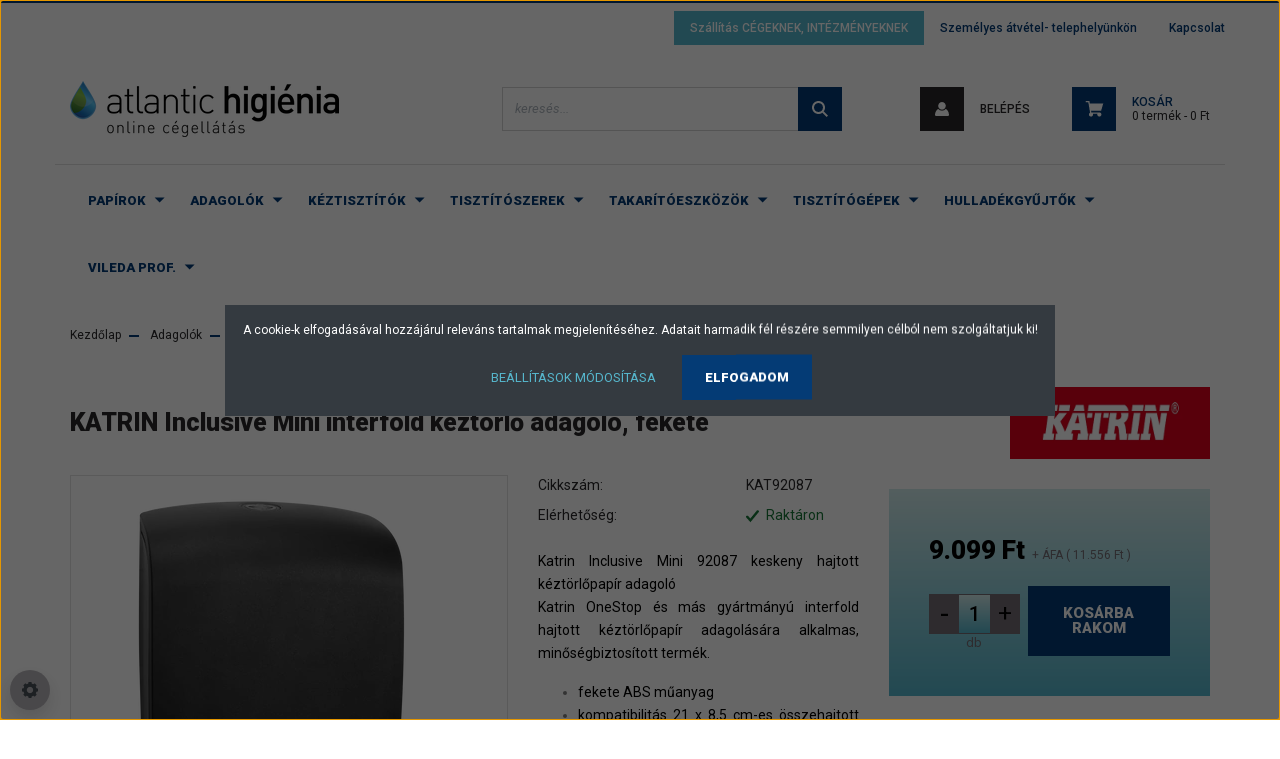

--- FILE ---
content_type: text/html; charset=UTF-8
request_url: https://atlantichigienia.hu/inclusive-mini-interfold-kka-fekete-317
body_size: 29951
content:
<!DOCTYPE html>
<html lang="hu" dir="ltr">
<head>
    <title>KATRIN Inclusive Mini interfold kéztörlő adagoló, fekete</title>
    <meta charset="utf-8">
    <meta name="description" content="KAT92087, KATRIN Inclusive Mini interfold, fekete színű">
    <meta name="robots" content="index, follow">
    <link rel="image_src" href="https://atlantich.cdn.shoprenter.hu/custom/atlantich/image/data/product/Katrin/92087.png.webp?lastmod=1668599149.1716799646">
    <meta property="og:title" content="KATRIN Inclusive Mini interfold kéztörlő adagoló, fekete" />
    <meta property="og:type" content="product" />
    <meta property="og:url" content="https://atlantichigienia.hu/inclusive-mini-interfold-kka-fekete-317" />
    <meta property="og:image" content="https://atlantich.cdn.shoprenter.hu/custom/atlantich/image/cache/w1910h1000/product/Katrin/92087.png.webp?lastmod=1668599149.1716799646" />
    <meta property="og:description" content="Katrin Inclusive Mini 92087 keskeny hajtott kéztörlőpapír adagolóKatrin OneStop és más gyártmányú interfold hajtott kéztörlőpapír adagolására alkalmas, minőségbiztosított termék.fekete ABS műanyagkompatibilitás 21 x 8,5..." />
    <link href="https://atlantich.cdn.shoprenter.hu/custom/atlantich/image/data/logo-csepp%20153x153.png?lastmod=1520428157.1716799646" rel="icon" />
    <link href="https://atlantich.cdn.shoprenter.hu/custom/atlantich/image/data/logo-csepp%20153x153.png?lastmod=1520428157.1716799646" rel="apple-touch-icon" />
    <base href="https://atlantichigienia.hu:443" />
    <meta name="google-site-verification" content="HxEeYrb7K5eHRXqBu4PjqN9p6k9Zcac9XVzFxPtSDDY" />
<meta name="google-site-verification" content="JMrHfEWiGjXtPI2PIqpPiGNZwG3WTZiQcz6hheInReQ" />
<meta name="google-site-verification" content="PRUaWxhyAMGEMe73F0VMIGsKPkit-fw1rjNINXOqR7Q" />

    <meta name="viewport" content="width=device-width, initial-scale=1, maximum-scale=1, user-scalable=0">
            <link href="https://atlantichigienia.hu/inclusive-mini-interfold-kka-fekete-317" rel="canonical">
    
            
                    
                <link rel="preconnect" href="https://fonts.googleapis.com">
    <link rel="preconnect" href="https://fonts.gstatic.com" crossorigin>
    <link href="https://fonts.googleapis.com/css2?family=Roboto:ital,wght@0,300;0,400;0,500;0,700;0,900;1,300;1,400;1,500;1,700;1,900&display=swap" rel="stylesheet">
            <link rel="stylesheet" href="https://atlantich.cdn.shoprenter.hu/web/compiled/css/fancybox2.css?v=1768982352" media="screen">
            <link rel="stylesheet" href="https://atlantich.cdn.shoprenter.hu/custom/atlantich/catalog/view/theme/stockholm_global/style/1745914295.1585500970.1719484722.1718717625.css?v=null.1716799646" media="screen">
            <link rel="stylesheet" href="https://atlantich.cdn.shoprenter.hu/custom/atlantich/catalog/view/theme/stockholm_global/stylesheet/stylesheet.css?v=1718717624" media="screen">
        <script>
        window.nonProductQuality = 80;
    </script>
    <script src="//ajax.googleapis.com/ajax/libs/jquery/1.10.2/jquery.min.js"></script>
    <script>window.jQuery || document.write('<script src="https://atlantich.cdn.shoprenter.hu/catalog/view/javascript/jquery/jquery-1.10.2.min.js?v=1484139539"><\/script>');</script>
    <script type="text/javascript" src="//cdn.jsdelivr.net/npm/slick-carousel@1.8.1/slick/slick.min.js"></script>

            
    

    <!--Header JavaScript codes--><script src="https://atlantich.cdn.shoprenter.hu/web/compiled/js/countdown.js?v=1768982351"></script><script src="https://atlantich.cdn.shoprenter.hu/web/compiled/js/base.js?v=1768982351"></script><script src="https://atlantich.cdn.shoprenter.hu/web/compiled/js/fancybox2.js?v=1768982351"></script><script src="https://atlantich.cdn.shoprenter.hu/web/compiled/js/before_starter2_head.js?v=1768982351"></script><script src="https://atlantich.cdn.shoprenter.hu/web/compiled/js/before_starter2_productpage.js?v=1768982351"></script><script src="https://atlantich.cdn.shoprenter.hu/web/compiled/js/productreview.js?v=1768982351"></script><script src="https://atlantich.cdn.shoprenter.hu/web/compiled/js/nanobar.js?v=1768982351"></script><!--Header jQuery onLoad scripts--><script>window.countdownFormat='%D:%H:%M:%S';var BASEURL='https://atlantichigienia.hu';Currency={"symbol_left":"","symbol_right":" Ft","decimal_place":0,"decimal_point":",","thousand_point":".","currency":"HUF","value":1};var ShopRenter=ShopRenter||{};ShopRenter.product={"id":317,"sku":"KAT92087","currency":"HUF","unitName":"db","price":11555.73,"name":"KATRIN Inclusive Mini interfold k\u00e9zt\u00f6rl\u0151 adagol\u00f3, fekete","brand":"Katrin","currentVariant":[],"parent":{"id":317,"sku":"KAT92087","unitName":"db","price":11555.73,"name":"KATRIN Inclusive Mini interfold k\u00e9zt\u00f6rl\u0151 adagol\u00f3, fekete"}};function setAutoHelpTitles(){$('.autohelp[title]').each(function(){if(!$(this).parents('.aurora-scroll-mode').length){$(this).attr('rel',$(this).attr('title'));$(this).removeAttr('title');$(this).qtip({content:{text:$(this).attr('rel')},hide:{fixed:true},position:{corner:{target:'topMiddle',tooltip:'bottomMiddle'},adjust:{screen:true}},style:{border:{color:'#d10fd1'},background:'#31e07d',width:500}});}});}
$(document).ready(function(){$('.fancybox').fancybox({maxWidth:820,maxHeight:650,afterLoad:function(){wrapCSS=$(this.element).data('fancybox-wrapcss');if(wrapCSS){$('.fancybox-wrap').addClass(wrapCSS);}},helpers:{thumbs:{width:50,height:50}}});$('.fancybox-inline').fancybox({maxWidth:820,maxHeight:650,type:'inline'});setAutoHelpTitles();});$(window).load(function(){var init_similar_products_Scroller=function(){$("#similar_products .aurora-scroll-click-mode").each(function(){var max=0;$(this).find($(".list_prouctname")).each(function(){var h=$(this).height();max=h>max?h:max;});$(this).find($(".list_prouctname")).each(function(){$(this).height(max);});});$("#similar_products .aurora-scroll-click-mode").auroraScroll({autoMode:"click",frameRate:60,speed:2.5,direction:-1,elementClass:"product-snapshot",pauseAfter:false,horizontal:true,visible:1,arrowsPosition:1},function(){initAurora();});}
init_similar_products_Scroller();var init_relatedproducts_Scroller=function(){$("#relatedproducts .aurora-scroll-click-mode").each(function(){var max=0;$(this).find($(".list_prouctname")).each(function(){var h=$(this).height();max=h>max?h:max;});$(this).find($(".list_prouctname")).each(function(){$(this).height(max);});});$("#relatedproducts .aurora-scroll-click-mode").auroraScroll({autoMode:"click",frameRate:60,speed:2.5,direction:-1,elementClass:"product-snapshot",pauseAfter:false,horizontal:true,visible:1,arrowsPosition:1},function(){initAurora();});}
init_relatedproducts_Scroller();});</script><script src="https://atlantich.cdn.shoprenter.hu/web/compiled/js/vue/manifest.bundle.js?v=1768982348"></script><script>var ShopRenter=ShopRenter||{};ShopRenter.onCartUpdate=function(callable){document.addEventListener('cartChanged',callable)};ShopRenter.onItemAdd=function(callable){document.addEventListener('AddToCart',callable)};ShopRenter.onItemDelete=function(callable){document.addEventListener('deleteCart',callable)};ShopRenter.onSearchResultViewed=function(callable){document.addEventListener('AuroraSearchResultViewed',callable)};ShopRenter.onSubscribedForNewsletter=function(callable){document.addEventListener('AuroraSubscribedForNewsletter',callable)};ShopRenter.onCheckoutInitiated=function(callable){document.addEventListener('AuroraCheckoutInitiated',callable)};ShopRenter.onCheckoutShippingInfoAdded=function(callable){document.addEventListener('AuroraCheckoutShippingInfoAdded',callable)};ShopRenter.onCheckoutPaymentInfoAdded=function(callable){document.addEventListener('AuroraCheckoutPaymentInfoAdded',callable)};ShopRenter.onCheckoutOrderConfirmed=function(callable){document.addEventListener('AuroraCheckoutOrderConfirmed',callable)};ShopRenter.onCheckoutOrderPaid=function(callable){document.addEventListener('AuroraOrderPaid',callable)};ShopRenter.onCheckoutOrderPaidUnsuccessful=function(callable){document.addEventListener('AuroraOrderPaidUnsuccessful',callable)};ShopRenter.onProductPageViewed=function(callable){document.addEventListener('AuroraProductPageViewed',callable)};ShopRenter.onMarketingConsentChanged=function(callable){document.addEventListener('AuroraMarketingConsentChanged',callable)};ShopRenter.onCustomerRegistered=function(callable){document.addEventListener('AuroraCustomerRegistered',callable)};ShopRenter.onCustomerLoggedIn=function(callable){document.addEventListener('AuroraCustomerLoggedIn',callable)};ShopRenter.onCustomerUpdated=function(callable){document.addEventListener('AuroraCustomerUpdated',callable)};ShopRenter.onCartPageViewed=function(callable){document.addEventListener('AuroraCartPageViewed',callable)};ShopRenter.customer={"userId":0,"userClientIP":"3.17.59.4","userGroupId":8,"customerGroupTaxMode":"gross","customerGroupPriceMode":"net_tax_gross","email":"","phoneNumber":"","name":{"firstName":"","lastName":""}};ShopRenter.theme={"name":"stockholm_global","family":"stockholm","parent":""};ShopRenter.shop={"name":"atlantich","locale":"hu","currency":{"code":"HUF","rate":1},"domain":"atlantich.myshoprenter.hu"};ShopRenter.page={"route":"product\/product","queryString":"inclusive-mini-interfold-kka-fekete-317"};ShopRenter.formSubmit=function(form,callback){callback();};let loadedAsyncScriptCount=0;function asyncScriptLoaded(position){loadedAsyncScriptCount++;if(position==='body'){if(document.querySelectorAll('.async-script-tag').length===loadedAsyncScriptCount){if(/complete|interactive|loaded/.test(document.readyState)){document.dispatchEvent(new CustomEvent('asyncScriptsLoaded',{}));}else{document.addEventListener('DOMContentLoaded',()=>{document.dispatchEvent(new CustomEvent('asyncScriptsLoaded',{}));});}}}}</script><script type="text/javascript"async class="async-script-tag"onload="asyncScriptLoaded('header')"src="https://static2.rapidsearch.dev/resultpage.js?shop=atlantich.shoprenter.hu"></script><script type="text/javascript"src="https://atlantich.cdn.shoprenter.hu/web/compiled/js/vue/customerEventDispatcher.bundle.js?v=1768982348"></script><!--Custom header scripts--><script type="text/javascript"></script><script id="barat_hud_sr_script">var hst=document.createElement("script");hst.src="//admin.fogyasztobarat.hu/h-api.js";hst.type="text/javascript";hst.setAttribute("data-id","YSZD18S7");hst.setAttribute("id","fbarat");var hs=document.getElementById("barat_hud_sr_script");hs.parentNode.insertBefore(hst,hs);</script>                
            
            <script>window.dataLayer=window.dataLayer||[];function gtag(){dataLayer.push(arguments)};var ShopRenter=ShopRenter||{};ShopRenter.config=ShopRenter.config||{};ShopRenter.config.googleConsentModeDefaultValue="denied";</script>                        <script type="text/javascript" src="https://atlantich.cdn.shoprenter.hu/web/compiled/js/vue/googleConsentMode.bundle.js?v=1768982348"></script>

            
            <!-- Google Tag Manager -->
<script>(function(w,d,s,l,i){w[l]=w[l]||[];w[l].push({'gtm.start':
new Date().getTime(),event:'gtm.js'});var f=d.getElementsByTagName(s)[0],
j=d.createElement(s),dl=l!='dataLayer'?'&l='+l:'';j.async=true;j.src=
'https://www.googletagmanager.com/gtm.js?id='+i+dl;f.parentNode.insertBefore(j,f);
})(window,document,'script','dataLayer','GTM-NXGV8ZF');</script>
<!-- End Google Tag Manager -->
            
            
                <!--Global site tag(gtag.js)--><script async src="https://www.googletagmanager.com/gtag/js?id=G-LLNJJS5BDQ"></script><script>window.dataLayer=window.dataLayer||[];function gtag(){dataLayer.push(arguments);}
gtag('js',new Date());gtag('config','G-LLNJJS5BDQ');</script>                                <script type="text/javascript" src="https://atlantich.cdn.shoprenter.hu/web/compiled/js/vue/GA4EventSender.bundle.js?v=1768982348"></script>

    
    
</head>

<body id="body" class="page-body product-page-body show-quantity-in-module show-quantity-in-category stockholm_global-body" role="document">
<!--Google Tag Manager(noscript)--><script>(fu<!--End Google Tag Manager(noscript)--><div id="fb-root"></div><script>(function(d,s,id){var js,fjs=d.getElementsByTagName(s)[0];if(d.getElementById(id))return;js=d.createElement(s);js.id=id;js.src="//connect.facebook.net/hu_HU/sdk/xfbml.customerchat.js#xfbml=1&version=v2.12&autoLogAppEvents=1";fjs.parentNode.insertBefore(js,fjs);}(document,"script","facebook-jssdk"));</script>
                    

<!-- cached -->    <div class="nanobar-cookie-cog d-flex-center rounded-circle js-hidden-nanobar-button">
        <svg width="16" height="16" viewBox="0 0 24 24" fill="currentColor" xmlns="https://www.w3.org/2000/svg">
    <path d="M23.2736 9.61743L21.5884 9.32688C21.385 8.54237 21.0654 7.78693 20.6586 7.08959L21.6465 5.69492C21.908 5.34625 21.8789 4.8523 21.5593 4.56174L19.4092 2.41162C19.1186 2.09201 18.6247 2.06295 18.276 2.32446L16.8814 3.31235C16.184 2.93462 15.4286 2.61501 14.6731 2.41162L14.3826 0.726392C14.3245 0.290557 13.9467 0 13.5109 0H10.4891C10.0533 0 9.67554 0.290557 9.61743 0.726392L9.32688 2.41162C8.54237 2.61501 7.78693 2.93462 7.08959 3.3414L5.69492 2.35351C5.34625 2.09201 4.8523 2.12107 4.56174 2.44068L2.41162 4.5908C2.09201 4.88136 2.06295 5.3753 2.32446 5.72397L3.31235 7.11864C2.93462 7.81598 2.61501 8.57143 2.41162 9.32688L0.726392 9.61743C0.290557 9.67554 0 10.0533 0 10.4891V13.5109C0 13.9467 0.290557 14.3245 0.726392 14.3826L2.41162 14.6731C2.61501 15.4576 2.93462 16.2131 3.3414 16.9104L2.35351 18.3051C2.09201 18.6538 2.12107 19.1477 2.44068 19.4383L4.5908 21.5884C4.88136 21.908 5.3753 21.937 5.72397 21.6755L7.11864 20.6877C7.81598 21.0654 8.57143 21.385 9.32688 21.5884L9.61743 23.2736C9.67554 23.7094 10.0533 24 10.4891 24H13.5109C13.9467 24 14.3245 23.7094 14.3826 23.2736L14.6731 21.5884C15.4576 21.385 16.2131 21.0654 16.9104 20.6586L18.3051 21.6465C18.6538 21.908 19.1477 21.8789 19.4383 21.5593L21.5884 19.4092C21.908 19.1186 21.937 18.6247 21.6755 18.276L20.6877 16.8814C21.0654 16.184 21.385 15.4286 21.5884 14.6731L23.2736 14.3826C23.7094 14.3245 24 13.9467 24 13.5109V10.4891C24 10.0533 23.7094 9.67554 23.2736 9.61743ZM12 16.7942C9.35593 16.7942 7.20581 14.6441 7.20581 12C7.20581 9.35593 9.35593 7.20581 12 7.20581C14.6441 7.20581 16.7942 9.35593 16.7942 12C16.7942 14.6441 14.6441 16.7942 12 16.7942Z"/>
</svg>

    </div>
<div class="Fixed nanobar js-nanobar-first-login">
    <div class="container nanobar-container">
        <div class="row flex-column flex-sm-row">
            <div class="col-12 col-sm-6 col-lg-8 nanobar-text-cookies align-self-center text-sm-left">
                <span style="color:#FFFFFF;">A cookie-k elfogadásával hozzájárul releváns tartalmak megjelenítéséhez. Adatait harmadik fél részére semmilyen célból nem szolgáltatjuk ki!</span>
            </div>
            <div class="col-12 col-sm-6 col-lg-4 nanobar-buttons m-sm-0 text-center text-sm-right">
                <a href="" class="btn btn-link nanobar-settings-button js-nanobar-settings-button">
                    Beállítások módosítása
                </a>
                <a href="" class="btn btn-primary nanobar-btn js-nanobar-close-cookies" data-button-save-text="Beállítások mentése">
                    Elfogadom
                </a>
            </div>
        </div>
        <div class="nanobar-cookies js-nanobar-cookies flex-column flex-sm-row text-left pt-3 mt-3" style="display: none;">
            <div class="custom-control custom-checkbox">
                <input id="required_cookies" class="custom-control-input" type="checkbox" name="required_cookies" disabled checked/>
                <label for="required_cookies" class="custom-control-label">
                    Szükséges cookie-k
                    <div class="cookies-help-text">
                        Ezek a cookie-k segítenek abban, hogy a webáruház használható és működőképes legyen.
                    </div>
                </label>
            </div>
            <div class="custom-control custom-checkbox">
                <input id="marketing_cookies" class="custom-control-input js-nanobar-marketing-cookies" type="checkbox" name="marketing_cookies"
                         checked />
                <label for="marketing_cookies" class="custom-control-label">
                    Marketing cookie-k
                    <div class="cookies-help-text">
                        Ezeket a cookie-k segítenek abban, hogy az Ön érdeklődési körének megfelelő reklámokat és termékeket jelenítsük meg a webáruházban.
                    </div>
                </label>
            </div>
        </div>
    </div>
</div>

<script>
    (function ($) {
        $(document).ready(function () {
            new AuroraNanobar.FirstLogNanobarCheckbox(jQuery('.js-nanobar-first-login'), 'modal');
        });
    })(jQuery);
</script>
<!-- /cached -->
<!-- cached --><div class="Fixed nanobar js-nanobar-free-shipping">
    <div class="container nanobar-container">
        <button type="button" class="close js-nanobar-close" aria-label="Close">
            <span aria-hidden="true">&times;</span>
        </button>
        <div class="nanobar-text px-3"></div>
    </div>
</div>

<script>$(document).ready(function(){document.nanobarInstance=new AuroraNanobar.FreeShippingNanobar($('.js-nanobar-free-shipping'),'modal','50','','1');});</script><!-- /cached -->
                <!-- page-wrap -->

                <div class="page-wrap">
                            
    <header class="sticky-header d-none d-lg-block">
                    <div class="header-top-line">
                <div class="container">
                    <div class="header-top d-flex">
                        <div class="header-top-left d-flex align-items-center">
                            
                        </div>
                        <div class="header-top-right d-flex ml-auto">
                            <!-- cached -->
    <ul class="nav headermenu-list">
                    <li class="nav-item">
                <a class="nav-link" href="https://atlantichigienia.hu/szallitas-cegeknek-kozintezmenyeknek"
                    target="_self"
                                        title="Szállítás CÉGEKNEK, INTÉZMÉNYEKNEK"
                >
                    Szállítás CÉGEKNEK, INTÉZMÉNYEKNEK
                </a>
                            </li>
                    <li class="nav-item">
                <a class="nav-link" href="https://atlantichigienia.hu/ingyenes-aruatvetel-bp-i-raktarunkban-56"
                    target="_self"
                                        title="Személyes átvétel- telephelyünkön"
                >
                    Személyes átvétel- telephelyünkön
                </a>
                            </li>
                    <li class="nav-item">
                <a class="nav-link" href="https://atlantichigienia.hu/index.php?route=information/contact"
                    target="_self"
                                        title="Kapcsolat"
                >
                    Kapcsolat
                </a>
                            </li>
            </ul>
    <!-- /cached -->
                            <div class="header-language-currencies d-flex align-items-center">
                                
                                
                            </div>
                        </div>
                    </div>
                </div>
            </div>
            <div class="header-middle-line">
                <div class="container">
                    <div class="header-middle d-flex justify-content-between">
                        <!-- cached -->
    <a class="navbar-brand" href="/"><img style="border: 0; max-width: 269px;" src="https://atlantich.cdn.shoprenter.hu/custom/atlantich/image/cache/w269h70m00/Logo/Atlantic_higienia_logo_szines.png?v=1735561861" title="Atlantic Higiénia" alt="Atlantic Higiénia" /></a>
<!-- /cached -->
                                                    
<div class="dropdown search-module d-flex">
    <div class="input-group">
        <input class="form-control disableAutocomplete" type="text" placeholder="keresés..." value=""
               id="filter_keyword" 
               onclick="this.value=(this.value==this.defaultValue)?'':this.value;"/>
        <div class="input-group-append">
            <button class="btn btn-primary" onclick="moduleSearch();">
                <svg width="16" height="16" viewBox="0 0 24 24" fill="currentColor" xmlns="https://www.w3.org/2000/svg">
    <path d="M17.6125 15.4913C18.7935 13.8785 19.4999 11.8975 19.4999 9.74998C19.4999 4.37403 15.1259 0 9.74993 0C4.37398 0 0 4.37403 0 9.74998C0 15.1259 4.37403 19.5 9.74998 19.5C11.8975 19.5 13.8787 18.7934 15.4915 17.6124L21.8789 23.9999L24 21.8788C24 21.8787 17.6125 15.4913 17.6125 15.4913ZM9.74998 16.4999C6.02782 16.4999 3.00001 13.4721 3.00001 9.74998C3.00001 6.02782 6.02782 3.00001 9.74998 3.00001C13.4721 3.00001 16.5 6.02782 16.5 9.74998C16.5 13.4721 13.4721 16.4999 9.74998 16.4999Z"/>
</svg>

            </button>
        </div>
    </div>

    <input type="hidden" id="filter_description" value="1"/>
    <input type="hidden" id="search_shopname" value="atlantich"/>
    <div id="results" class="dropdown-menu search-results p-0"></div>
</div>



                                                <!-- cached -->
    <ul class="nav login-list">
                    <li class="nav-item nav-item-login">
                <a class="nav-link d-flex align-items-center header-middle-link" href="index.php?route=account/login" title="Belépés">
                    <span class="btn d-flex justify-content-center align-items-center nav-item-login-icon header-icon-box">
                        <svg width="14" height="14" viewBox="0 0 24 24" fill="currentColor" xmlns="https://www.w3.org/2000/svg">
    <path d="M18.3622 11.696C16.8819 13.6134 14.6142 14.8278 12 14.8278C9.44882 14.8278 7.11811 13.6134 5.63779 11.696C2.20472 13.901 0 17.7358 0 21.986C0 23.1364 0.88189 23.9992 1.98425 23.9992H21.9843C23.1181 24.0312 24 23.0725 24 21.986C24 17.7358 21.7953 13.8691 18.3622 11.696Z"/>
    <path d="M12 0C8.40945 0 5.51181 2.97194 5.51181 6.58301C5.51181 10.226 8.44094 13.166 12 13.166C15.5591 13.166 18.4882 10.258 18.4882 6.58301C18.4882 2.90803 15.5906 0 12 0Z"/>
</svg>

                    </span>
                    <span class="d-flex login-item-title">
                        Belépés
                    </span>
                </a>
            </li>
            <li class="nav-item nav-item-register d-none">
                <a class="nav-link" href="index.php?route=account/create" title="Regisztráció">
                    Regisztráció
                </a>
            </li>
            </ul>
<!-- /cached -->
                        
                        <div id="js-cart" class="d-md-flex align-items-md-center">
                            <hx:include src="/_fragment?_path=_format%3Dhtml%26_locale%3Den%26_controller%3Dmodule%252Fcart&amp;_hash=l5ruIJm%2F1X5SDGbhb5D5McYM3MgoyBRpBFnT%2BoED4jM%3D"></hx:include>
                        </div>
                    </div>
                </div>
            </div>
            <div class="header-bottom-line">
                <div class="container">
                    <div class="header-bottom">
                        <nav class="navbar navbar-expand-lg justify-content-center">
                            


                    
            <div id="module_category_wrapper" class="module-category-wrapper">
    
    <div id="category" class="module content-module header-position category-module" >
                <div class="module-body">
                        <div id="category-nav">
            


<ul class="nav nav-pills category category-menu sf-menu sf-horizontal cached">
    <li id="cat_88" class="nav-item item category-list module-list parent even dropDownParent align-1">
    <a href="https://atlantichigienia.hu/papir" class="nav-link">
        <span>Papírok</span>
    </a>
    <div class="children js-subtree-dropdown subtree-dropdown">
        <div style="width: 1050px; height: 420px" class="subtree-dropdown-inner p-3">
            <div class="custom-dropdown">
	<img src="https://atlantich.cdn.shoprenter.hu/custom/atlantich/image/cache/w0h0q80np1/src_2024/papirok.jpg?v=1768999183" />
	<div class="custom-categories">
		<div class="col-3"><a class="nav-link" href="/papir/hajtogatott-keztorlo"><span>Hajtogatott kéztörlők</span> </a> <a class="nav-link" href="/papir/tekercses-keztorlopapir"><span>Tekercses kéztörlők</span> </a> <a class="nav-link" href="/papir/kozuleti-toalettpapir"><span>Közületi toalettpapírok</span> </a> <a class="nav-link" href="/papir/kistekercses-toalettpapir"><span>Kistekercses toalettpapírok</span> </a> <a class="nav-link" href="/papir/hajtogatott-toalettpapir"><span>Hajtogatott toalettpapírok</span> </a> <a class="nav-link" href="/papir/orvosi-lepedo"><span>Orvosi lepedők</span> </a>
		</div>
		<div class="col-3"><a class="nav-link" href="/papir/ipari-papirtorlo"><span>Ipari papírtörlők</span> </a> <a class="nav-link" href="/papir/konyhai-torlo-szalveta"><span>Konyhai törlők, szalvéták</span> </a> <a class="nav-link" href="/papir/automata-keztorlopapir"><span>Automata kéztörlőpapírok</span> </a> <a class="nav-link" href="/papir/mosdokiegeszitok"><span>Mosdókiegészítők</span> </a><a class="nav-link" href="/papir/papirpohar"><span>Papírpoharak</span></a><a class="nav-link" href="/papir/papirzsebkendok-nedves-torlokendok-222"><span>Papírzsebkendők, nedves törlőkendők</span> </a>
		</div>
	</div>
</div>
        </div>
    </div>
</li><li id="cat_98" class="nav-item item category-list module-list parent odd dropDownParent align-1">
    <a href="https://atlantichigienia.hu/adagolo" class="nav-link">
        <span>Adagolók</span>
    </a>
    <div class="children js-subtree-dropdown subtree-dropdown">
        <div style="width: 1050px; height: 420px" class="subtree-dropdown-inner p-3">
            <div class="custom-dropdown">
	<img src="https://atlantich.cdn.shoprenter.hu/custom/atlantich/image/cache/w0h0q80np1/src_2024/adagolok3.jpg?v=1718621992" />
	<div class="custom-categories">
		<div class="col-4"><a class="nav-link" href="/adagolo/keztorlo-hajtott"><span>Hajtott kéztörlő adagolók</span> </a> <a class="nav-link" href="/adagolo/tekercses-keztorlo-adagolo"> <span>Tekercses kéztörlő adagolók</span> </a> <a class="nav-link" href="/adagolo/wc-papir-adagolo"> <span>Toalettpapír adagolók</span> </a> <a class="nav-link sf-with-ul" href="/adagolo/szappanadagolo"> <span>Szappanadagolók</span> </a>
			<div class="childrenlist"><a class="nav-link" href="/adagolo/szappanadagolo/tartalyos-szappanadagolok"><span>Tartályos szappanadagolók</span> </a> <a class="nav-link" href="/adagolo/szappanadagolo/wepa-satino-rendszeru-szappanadagolok-262"> <span>Wepa Satino rendszerű szappanadagolók</span> </a> <a class="nav-link" href="/adagolo/szappanadagolo/deb-rendszeru-szappanadagolok"> <span>Deb rendszerű szappanadagolók</span> </a> <a class="nav-link" href="/adagolo/szappanadagolo/katrin-rendszeru-szappanadagolok"> <span>Katrin rendszerű szappanadagolók</span> </a> <a class="nav-link" href="/adagolo/szappanadagolo/tork-rendszeru-szappanadagolo"> <span>Tork rendszerű szappanadagolók</span> </a> <a class="nav-link" href="/adagolo/szappanadagolo/kimberly-clark-rendszeru-szappanadagolok-217"> <span>Kimberly-Clark rendszerű szappanadagolók</span> </a>
			</div>
		</div>
		<div class="col-4"><a class="nav-link" href="/adagolo/ipari-papirtarto-allvany"><span>Ipari papírtartó állványok</span> </a> <a class="nav-link" href="/adagolo/kezfertotlenito-allvanyok-adagolok-211"> <span>Kézfertőtlenítő állványok, adagolók</span> </a> <a class="nav-link" href="/adagolo/automata-papiradagolo"> <span>Automata papíradagolók</span> </a> <a class="nav-link" href="/adagolo/szalveta-adagolo"> <span>Szalvéta adagolók</span> </a> <a class="nav-link" href="/adagolo/kezszaritok-hajszaritok"> <span>Kézszárítók, hajszárítók</span> </a> <a class="nav-link" href="/adagolo/mosdokiegeszito-adagolo"> <span>Mosdókiegészítő adagolók</span> </a>
		</div>
	</div>
</div>
        </div>
    </div>
</li><li id="cat_112" class="nav-item item category-list module-list parent even dropDownParent align-1">
    <a href="https://atlantichigienia.hu/keztisztito" class="nav-link">
        <span>Kéztisztítók</span>
    </a>
    <div class="children js-subtree-dropdown subtree-dropdown">
        <div style="width: 1050px; height: 420px" class="subtree-dropdown-inner p-3">
            <div class="custom-dropdown">
	<img src="https://atlantich.cdn.shoprenter.hu/custom/atlantich/image/cache/w0h0q80np1/src_2024/keztisztitok2.jpg?v=1760693952" />
	<div class="custom-categories">
		<div class="col-4"><a class="nav-link" href="/keztisztito/alkoholos-kezfertotlenitok"><span>Alkoholos kézfertőtlenítők</span> </a> <a class="nav-link" href="/keztisztito/fertotlenito-folyekony-szappanok"> <span>Fertőtlenítő folyékony szappanok</span> </a> <a class="nav-link" href="/keztisztito/folyekony-szappan"> <span>Folyékony szappanok</span> </a> <a class="nav-link" href="/keztisztito/habszappan"> <span>Habszappanok</span> </a> <a class="nav-link" href="/keztisztito/ipari-keztisztito"> <span>Ipari kéztisztító rendszer</span> </a>
		</div>
		<div class="col-4"> 
		</div>
	</div>
</div>
        </div>
    </div>
</li><li id="cat_116" class="nav-item item category-list module-list parent odd dropDownParent align-1">
    <a href="https://atlantichigienia.hu/tisztitoszer" class="nav-link">
        <span>Tisztítószerek</span>
    </a>
    <div class="children js-subtree-dropdown subtree-dropdown">
        <div style="width: 1050px; height: 420px" class="subtree-dropdown-inner p-3">
            <div class="custom-dropdown">
	<img src="https://atlantich.cdn.shoprenter.hu/custom/atlantich/image/cache/w0h0q80np1/src_2024/tisztitoszerek4.jpg?v=1756463438" />
	<div class="custom-categories">
		<div class="col-3"><a class="nav-link" href="/tisztitoszer/fertotlenito-tisztitoszer"><span>Fertőtlenítőszerek</span> </a> <a class="nav-link" href="/tisztitoszer/feluletfertotlenito"> <span>Professzionális felületfertőtlenítők</span> </a> <a class="nav-link sf-with-ul" href="/tisztitoszer/intezmenyi"> <span>Professzionális intézményi tisztítószerek</span> </a>
			<div class="childrenlist"><a class="nav-link" href="/tisztitoszer/intezmenyi/ablaktisztito-felmoso"><span>Ablaktisztítók, Felmosók</span> </a> <a class="nav-link" href="/tisztitoszer/intezmenyi/vizkooldo-mosdotisztito"> <span>Vízkőoldók, Mosdótisztítók</span> </a> <a class="nav-link" href="/tisztitoszer/intezmenyi/wc-tisztito-illatosito"> <span>WC tisztítók, Illatosítók</span> </a> <a class="nav-link" href="/tisztitoszer/intezmenyi/parkett-szonyegtisztito"> <span>Parkett, szőnyegtisztítók</span> </a> <a class="nav-link" href="/tisztitoszer/intezmenyi/butorapolo-femapolo"> <span>Bútorápolók, Fémápolók</span> </a> <a class="nav-link" href="/tisztitoszer/intezmenyi/alaptisztito"> <span>Alaptisztítók</span> </a> <a class="nav-link" href="/tisztitoszer/intezmenyi/gepi-padlotisztito"> <span>Gépi padlótisztítók</span> </a> <a class="nav-link" href="/tisztitoszer/intezmenyi/padlobevonat"> <span>Padlóbevonatok</span> </a> <a class="nav-link" href="/tisztitoszer/intezmenyi/koapolas-impregnalas"> <span>Kőápolás és impregnálás</span> </a> <a class="nav-link" href="/tisztitoszer/intezmenyi/segedeszkozok-adagolohoz"> <span>Adagoló segédeszközök</span> </a>
			</div>
		</div>
		<div class="col-3"><a class="nav-link sf-with-ul" href="/tisztitoszer/haztartasi-tisztitoszer"><span>Háztartási tisztítószerek</span> </a>
			<div class="childrenlist"><a class="nav-link" href="/tisztitoszer/haztartasi-tisztitoszer/altalanos-tisztitoszer"><span>Általános tisztítószerek</span> </a> <a class="nav-link" href="/tisztitoszer/haztartasi-tisztitoszer/haztartasi-mosopor-oblito"> <span>Háztartási mosóporok, öblítők</span> </a> <a class="nav-link" href="/tisztitoszer/haztartasi-tisztitoszer/konyhai-tisztitoszer-surolo"> <span>Konyhai tisztítószerek, súrolók</span> </a> <a class="nav-link" href="/tisztitoszer/haztartasi-tisztitoszer/mosogatoszer"> <span>Mosogatószerek</span> </a> <a class="nav-link" href="/tisztitoszer/haztartasi-tisztitoszer/vizkooldo"> <span>Vízkőoldók</span> </a> <a class="nav-link" href="/tisztitoszer/haztartasi-tisztitoszer/wc-tisztito-illatosito-haztartasi"> <span>WC tisztítók, illatosítók</span> </a>
			</div> <a class="nav-link sf-with-ul" href="/tisztitoszer/konyhai-tisztitoszer-professzionalis"> <span>Professzionális konyhai tisztítószerek</span> </a>
			<div class="childrenlist"><a class="nav-link" href="/tisztitoszer/konyhai-tisztitoszer-professzionalis/gepi-mosogato-oblito-vizlagyito"><span>Gépi mosogatók, öblítők, vízlágyítók</span> </a> <a class="nav-link" href="/tisztitoszer/konyhai-tisztitoszer-professzionalis/kezi-mosogatoszer"> <span>Kézi mosogatószerek</span> </a> <a class="nav-link" href="/tisztitoszer/konyhai-tisztitoszer-professzionalis/konyhai-vizkooldo-kavegeptisztito"> <span>Konyhai vízkőoldók, kávégéptisztítók</span> </a> <a class="nav-link" href="/tisztitoszer/konyhai-tisztitoszer-professzionalis/konyhai-zsiroldo-tisztitoszer"> <span>Konyhai zsíroldó tisztítószerek</span> </a>
			</div>
		</div>
		<div class="col-3"><a class="nav-link sf-with-ul" href="/tisztitoszer/ipari-tisztitoszer"><span>Professzionális ipari tisztítószerek</span> </a>
			<div class="childrenlist"><a class="nav-link" href="/tisztitoszer/ipari-tisztitoszer/ipari-padlotisztito-szer"><span>Ipari padlótisztító-szerek</span> </a> <a class="nav-link" href="/tisztitoszer/ipari-tisztitoszer/ipari-vizkooldo"> <span>Ipari vízkőoldók</span> </a> <a class="nav-link" href="/tisztitoszer/ipari-tisztitoszer/ipari-zsiroldo-tisztitoszer"> <span>Ipari zsíroldó tisztítószerek</span> </a> <a class="nav-link" href="/tisztitoszer/ipari-tisztitoszer/specialis-ipari-tisztitoszer"> <span>Speciális ipari tisztítószerek</span> </a>
			</div> <a class="nav-link sf-with-ul" href="/tisztitoszer/jarmutisztitoszer"> <span>Professzionális Járműtisztítószerek</span> </a>
			<div class="childrenlist"><a class="nav-link" href="/tisztitoszer/jarmutisztitoszer/autokozmetikai-tisztito-apolo"><span>Autókozmetikai tisztítók, ápolók</span> </a> <a class="nav-link" href="/tisztitoszer/jarmutisztitoszer/haszongepjarmu-tisztitoszer"> <span>Haszongépjármű tisztítószerek</span></a>
			</div> <a class="nav-link sf-with-ul" href="/tisztitoszer/professzionalis-mososzer"> <span>Professzionális Mosószerek</span> </a>
			<div class="childrenlist"><a class="nav-link" href="/tisztitoszer/professzionalis-mososzer/folyekony-mososzer"><span>Folyékony mosószerek</span> </a> <a class="nav-link" href="/tisztitoszer/professzionalis-mososzer/mosopor"> <span>Mosóporok</span> </a> <a class="nav-link" href="/tisztitoszer/professzionalis-mososzer/specialis-mososzer-adalek"> <span>Speciális mosószer adalékok</span> </a> <a class="nav-link" href="/tisztitoszer/professzionalis-mososzer/textiloblito"> <span>Textilöblítők</span> </a>
			</div>
		</div>
	</div>
</div>
        </div>
    </div>
</li><li id="cat_155" class="nav-item item category-list module-list parent even dropDownParent align-1">
    <a href="https://atlantichigienia.hu/takaritoeszkoz" class="nav-link">
        <span>Takarítóeszközök</span>
    </a>
    <div class="children js-subtree-dropdown subtree-dropdown">
        <div style="width: 1050px; height: 420px" class="subtree-dropdown-inner p-3">
            <div class="custom-dropdown">
	<img src="https://atlantich.cdn.shoprenter.hu/custom/atlantich/image/cache/w0h0q80np1/src_2024/teszkozok.jpg?v=1721052402" />
	<div class="custom-categories">
		<div class="col-3"><a class="nav-link sf-with-ul" href="/takaritoeszkoz/intezmenytisztito-eszkoz"><span>Intézménytisztító eszközök</span> </a>
			<div class="childrenlist"><a class="nav-link" href="/takaritoeszkoz/intezmenytisztito-eszkoz/ablaktisztito-eszkoz"><span>Ablaktisztító eszközök</span> </a> <a class="nav-link" href="/takaritoeszkoz/intezmenytisztito-eszkoz/felmoso-eszkoz"> <span>Felmosó eszközök</span> </a> <a class="nav-link" href="/takaritoeszkoz/intezmenytisztito-eszkoz/felmosokocsi"> <span>Felmosókocsik</span> </a> <a class="nav-link" href="/takaritoeszkoz/intezmenytisztito-eszkoz/kefe"> <span>Kefék</span> </a> <a class="nav-link" href="/takaritoeszkoz/intezmenytisztito-eszkoz/kesztyu"> <span>Kesztyűk</span> </a> <a class="nav-link" href="/takaritoeszkoz/intezmenytisztito-eszkoz/kezi-gepi-pad"> <span>Kézi és gépi PAD-ek</span> </a> <a class="nav-link" href="/takaritoeszkoz/intezmenytisztito-eszkoz/lapos-felmoso-eszkoz"> <span>Lapos felmosó eszközök</span> </a> <a class="nav-link" href="/takaritoeszkoz/intezmenytisztito-eszkoz/nyel"> <span>Nyelek</span> </a> <a class="nav-link" href="/takaritoeszkoz/intezmenytisztito-eszkoz/portalanito"> <span>Portalanítók</span> </a> <a class="nav-link" href="/takaritoeszkoz/intezmenytisztito-eszkoz/sepru-partvis-lapat"> <span>Seprűk, partvisok, lapátok</span> </a> <a class="nav-link" href="/takaritoeszkoz/intezmenytisztito-eszkoz/suroloszivacs"> <span>Súrolószivacsok</span> </a> <a class="nav-link" href="/takaritoeszkoz/intezmenytisztito-eszkoz/torlokendo"> <span>Törlőkendők</span> </a> <a class="nav-link" href="/takaritoeszkoz/intezmenytisztito-eszkoz/viztolo"> <span>Víztolók</span> </a> <a class="nav-link" href="/takaritoeszkoz/intezmenytisztito-eszkoz/vodor"> <span>Vödrök</span> </a>
			</div>
		</div>
		<div class="col-3"><a class="nav-link sf-with-ul" href="/takaritoeszkoz/elelmiszeripari-eszkoz-vikan"><span>Vikan élelmiszeripari eszközök</span> </a>
			<div class="childrenlist"><a class="nav-link" href="/takaritoeszkoz/elelmiszeripari-eszkoz-vikan/fali-felszerelestarto"><span>Fali felszereléstartók</span> </a> <a class="nav-link" href="/takaritoeszkoz/elelmiszeripari-eszkoz-vikan/kezi-kefe"> <span>Kézi kefék</span> </a> <a class="nav-link" href="/takaritoeszkoz/elelmiszeripari-eszkoz-vikan/kiegeszito-csatlakozo"> <span>Kiegészítők, csatlakozók</span> </a> <a class="nav-link" href="/takaritoeszkoz/elelmiszeripari-eszkoz-vikan/lapat-kevero"> <span>Lapátok, keverők</span> </a> <a class="nav-link" href="/takaritoeszkoz/elelmiszeripari-eszkoz-vikan/nyelek"> <span>Nyelek</span> </a> <a class="nav-link" href="/takaritoeszkoz/elelmiszeripari-eszkoz-vikan/padlo-fal-surolo"> <span>Padló- és fal súrolók</span> </a> <a class="nav-link" href="/takaritoeszkoz/elelmiszeripari-eszkoz-vikan/pult-csotisztito"> <span>Pult és csőtisztítók</span> </a> <a class="nav-link" href="/takaritoeszkoz/elelmiszeripari-eszkoz-vikan/sepru"> <span>Seprűk</span> </a> <a class="nav-link" href="/takaritoeszkoz/elelmiszeripari-eszkoz-vikan/viztolok"> <span>Víztolók</span> </a> <a class="nav-link" href="/takaritoeszkoz/elelmiszeripari-eszkoz-vikan/vodrok"> <span>Vödrök</span> </a>
			</div>
		</div>
		<div class="col-3"><a class="nav-link sf-with-ul" href="/takaritoeszkoz/jarmutisztito-eszkoz-vikan"><span>Vikan Járműtisztító eszközök</span> </a>
			<div class="childrenlist"><a class="nav-link" href="/takaritoeszkoz/jarmutisztito-eszkoz-vikan/autos-kiegeszito-sepru-vikan"><span>Vikan autós kiegészítők, seprűk</span> </a> <a class="nav-link" href="/takaritoeszkoz/jarmutisztito-eszkoz-vikan/autos-vizlehuzo-tomlocsatlakozo-vikan"> <span>Vikan autós vízlehúzók, tömlőcsatlakozók</span> </a> <a class="nav-link" href="/takaritoeszkoz/jarmutisztito-eszkoz-vikan/kamionmoso-kefe-vikan"> <span>Vikan kamionmosó kefék</span> </a> <a class="nav-link" href="/takaritoeszkoz/jarmutisztito-eszkoz-vikan/kamionmoso-nyel-vikan"> <span>Vikan kamionmosó nyelek</span> </a> <a class="nav-link" href="/takaritoeszkoz/jarmutisztito-eszkoz-vikan/kezi-autotisztito-kefe-vikan"> <span>Vikan kézi autótisztító kefék</span> </a>
			</div>
		</div>
	</div>
</div>
        </div>
    </div>
</li><li id="cat_170" class="nav-item item category-list module-list parent odd dropDownParent align-1">
    <a href="https://atlantichigienia.hu/tisztito-berendezes" class="nav-link">
        <span>Tisztítógépek</span>
    </a>
    <div class="children js-subtree-dropdown subtree-dropdown">
        <div style="width: 1050px; height: 420px" class="subtree-dropdown-inner p-3">
            <div class="custom-dropdown">
	<img src="https://atlantich.cdn.shoprenter.hu/custom/atlantich/image/cache/w0h0q80np1/src_2024/takaritogeo.jpg?v=1708526100" />
	<div class="custom-categories">
		<div class="col-4"><a class="nav-link" href="/tisztito-berendezes/altalanos-porszivo"><span>Általános porszívók</span> </a> <a class="nav-link" href="/tisztito-berendezes/ipari-porszivo"> <span>Ipari porszívók</span> </a> <a class="nav-link" href="/tisztito-berendezes/karpittisztito"> <span>Kárpittisztítók</span> </a> <a class="nav-link" href="/tisztito-berendezes/magasnyomasu-moso"> <span>Magasnyomású mosók</span> </a> <a class="nav-link" href="/tisztito-berendezes/padlotisztito-automata"> <span>Padlótisztító automaták</span> </a> <a class="nav-link" href="/tisztito-berendezes/seprogep"> <span>Seprőgépek</span> </a> <a class="nav-link" href="/tisztito-berendezes/surolo-polirozo"> <span>Súrolók, polírozók</span> </a>
		</div>
		<div class="col-3"> 
		</div>
	</div>
</div>
        </div>
    </div>
</li><li id="cat_181" class="nav-item item category-list module-list parent even dropDownParent align-1">
    <a href="https://atlantichigienia.hu/hulladekgyujto" class="nav-link">
        <span>Hulladékgyűjtők</span>
    </a>
    <div class="children js-subtree-dropdown subtree-dropdown">
        <div style="width: 1050px; height: 420px" class="subtree-dropdown-inner p-3">
            <div class="custom-dropdown">
	<img src="https://atlantich.cdn.shoprenter.hu/custom/atlantich/image/cache/w0h0q80np1/src_2024/hulladek.jpg?v=1751981685" />
	<div class="custom-categories">
		<div class="col-3"><a class="nav-link" href="/hulladekgyujto/szemeteszsak"><span>Szemeteszsákok</span> </a><a class="nav-link" href="/hulladekgyujto/szemeteskuka"> <span>Szemeteskukák</span> </a><a class="nav-link" href="/hulladekgyujto/szelektiv-kuka"> <span>Szelektív kukák</span> </a><a class="nav-link" href="/hulladekgyujto/csomagoloanyag"> <span>Csomagolóanyagok</span> </a><a class="nav-link" href="/hulladekgyujto/labtorlok-szonyegek-227"><span>Lábtörlők, szőnyegek</span> </a>
		</div>
		<div class="col-3"> 
		</div>
	</div>
</div>
        </div>
    </div>
</li><li id="cat_228" class="nav-item item category-list module-list parent odd dropDownParent align-1">
    <a href="https://atlantichigienia.hu/vileda-professional" class="nav-link">
        <span>Vileda Prof.</span>
    </a>
    <div class="children js-subtree-dropdown subtree-dropdown">
        <div style="width: 1050px; height: 420px" class="subtree-dropdown-inner p-3">
            <div class="custom-dropdown">
	<img src="https://atlantich.cdn.shoprenter.hu/custom/atlantich/image/cache/w0h0q80np1/src_2024/vileda2.jpg?v=1760692034" />
	<div class="custom-categories">
		<div class="col-3"><a class="nav-link sf-with-ul" href="/vileda-professional/vileda-prof-ultraspeed-pro-felmosorendszer"><span>Vileda Prof. UltraSpeed Pro felmosórendszer</span> </a>
			<div class="childrenlist"><a class="nav-link" href="/vileda-professional/vileda-prof-ultraspeed-pro-felmosorendszer/vileda-professional-ultraspeed-pro-felmosokocsik-255"><span>Vileda Prof. UltraSpeed Pro felmosókocsik</span> </a> <a class="nav-link" href="/vileda-professional/vileda-prof-ultraspeed-pro-felmosorendszer/vileda-ulraspeed-pro-kiegeszitok-258"> <span>Vileda Prof. UltraSpeed Pro kiegészítők</span> </a>
			</div> <a class="nav-link sf-with-ul" href="/vileda-professional/vileda-prof-torlokendok"> <span>Vileda Prof. törlőkendők</span> </a>
			<div class="childrenlist"><a class="nav-link" href="/vileda-professional/vileda-prof-torlokendok/vileda-prof-pva-micro-torlokendok"><span>Vileda Professional PVA micro törlőkendők</span> </a> <a class="nav-link" href="/vileda-professional/vileda-prof-torlokendok/vileda-prof-mikroszalas-torlokendok"> <span>Vileda Professional mikroszálas törlőkendők</span> </a> <a class="nav-link" href="/vileda-professional/vileda-prof-torlokendok/vileda-prof-specialis-torlokendok"> <span>Vileda Professional általános törlőkendők</span> </a>
			</div>
		</div>
		<div class="col-3"><a class="nav-link sf-with-ul" href="/vileda-professional/vileda-prof-haztartasi-felmosorendszerek"><span>Vileda Prof. háztartási felmosórendszerek</span> </a>
			<div class="childrenlist"><a class="nav-link" href="/vileda-professional/vileda-prof-haztartasi-felmosorendszerek/vileda-prof-supermop-felmosorendszer"><span>Vileda Prof. SuperMop felmosórendszer</span> </a> <a class="nav-link" href="/vileda-professional/vileda-prof-haztartasi-felmosorendszerek/vileda-prof-ultaspeed-mini-felmosorendszer"> <span>Vileda Prof. UltaSpeed Mini felmosórendszer</span> </a> <a class="nav-link" href="/vileda-professional/vileda-prof-haztartasi-felmosorendszerek/vileda-prof-ultraspin-mini-felmosorendszer"> <span>Vileda Prof. UltraSpin Mini felmosórendszer</span> </a>
			</div> <a class="nav-link" href="/vileda-professional/vileda-prof-evolution-ablaktisztito-rendszer"><span>Vileda Prof. Evolution ablaktisztító rendszer</span> </a> <a class="nav-link" href="/vileda-professional/vileda-prof-combispeed-pro-felmoso-rendszer"> <span>Vileda Prof. CombiSpeed Pro felmosó rendszer</span> </a> <a class="nav-link" href="/vileda-professional/vileda-prof-szivacsok-surolok"> <span>Vileda Prof. szivacsok, súrolók</span> </a>
		</div>
		<div class="col-3"><a class="nav-link sf-with-ul" href="/vileda-professional/vileda-prof-voleo-pro-takaritokocsik"><span>Vileda Prof. Voleo Pro takarítókocsik</span> </a>
			<div class="childrenlist"><a class="nav-link" href="/vileda-professional/vileda-prof-voleo-pro-takaritokocsik/vileda-voleo-pro-reszegysegek"><span>Voleo Pro részegységek</span> </a> <a class="nav-link" href="/vileda-professional/vileda-prof-voleo-pro-takaritokocsik/voleo-pro-takaritokocsi-szettek-260"> <span>Voleo Pro takarítókocsi szettek</span> </a>
			</div><a class="nav-link" href="/vileda-professional/vileda-prof-kesztyuk"><span>Vileda Prof. kesztyűk</span> </a> <a class="nav-link" href="/vileda-professional/vileda-prof-sepruk-lapatok"> <span>Vileda Prof. seprűk, lapátok</span> </a> <a class="nav-link" href="/vileda-professional/vileda-prof-kefek-viztolok"> <span>Vileda Prof. kefék, víztolók</span> </a> <a class="nav-link" href="/vileda-professional/vileda-prof-nyelek"> <span>Vileda Prof. nyelek</span> </a>
		</div>
	</div>
</div>
        </div>
    </div>
</li>
</ul>

<script>$(function(){$("ul.category").superfish({animation:{opacity:'show'},popUpSelector:"ul.category,ul.children,.js-subtree-dropdown",delay:400,speed:'normal',hoverClass:'js-sf-hover'});});</script>        </div>
            </div>
                                </div>
    
            </div>
    
                        </nav>
                    </div>
                </div>
            </div>
            </header>

            
            <main class="has-sticky">
                            
    
    <div class="container">
                <nav aria-label="breadcrumb">
        <ol class="breadcrumb" itemscope itemtype="https://schema.org/BreadcrumbList">
                            <li class="breadcrumb-item"  itemprop="itemListElement" itemscope itemtype="https://schema.org/ListItem">
                                            <a itemprop="item" href="https://atlantichigienia.hu">
                            <span itemprop="name">Kezdőlap</span>
                        </a>
                    
                    <meta itemprop="position" content="1" />
                </li>
                            <li class="breadcrumb-item"  itemprop="itemListElement" itemscope itemtype="https://schema.org/ListItem">
                                            <a itemprop="item" href="https://atlantichigienia.hu/adagolo">
                            <span itemprop="name">Adagolók</span>
                        </a>
                    
                    <meta itemprop="position" content="2" />
                </li>
                            <li class="breadcrumb-item"  itemprop="itemListElement" itemscope itemtype="https://schema.org/ListItem">
                                            <a itemprop="item" href="https://atlantichigienia.hu/adagolo/keztorlo-hajtott">
                            <span itemprop="name">Hajtott kéztörlő adagolók</span>
                        </a>
                    
                    <meta itemprop="position" content="3" />
                </li>
                            <li class="breadcrumb-item active" aria-current="page" itemprop="itemListElement" itemscope itemtype="https://schema.org/ListItem">
                                            <span itemprop="name">KATRIN Inclusive Mini interfold kéztörlő adagoló, fekete</span>
                    
                    <meta itemprop="position" content="4" />
                </li>
                    </ol>
    </nav>


        <div class="row">
            <section class="col one-column-content">
                <div class="flypage" itemscope itemtype="//schema.org/Product">
                                            <div class="page-head">
                                                    </div>
                    
                                            <div class="page-body">
                                <section class="product-page-top">
        <div class="product-page-top-name-manufacturer d-lg-flex justify-content-lg-between">
            <h1 class="page-head-title product-page-head-title position-relative">
                <span class="product-page-product-name" itemprop="name">KATRIN Inclusive Mini interfold kéztörlő adagoló, fekete</span>
                            </h1>
                            <span class="product-name-manufacturer-box">
                                            <a href="https://atlantichigienia.hu/katrin" class="product-page-top-manufacturer-link">
                            <img src="https://atlantich.cdn.shoprenter.hu/custom/atlantich/image/data/Logo/Katrin_Logo.png.webp?v=null.1716799646"
                                 class="product-page-top-manufacturer-img img-fluid"
                                 alt="Katrin"
                                 style="max-width: 200px;max-height:120px"
                            />
                        </a>
                    
                </span>
            
        </div>
        <form action="https://atlantichigienia.hu/index.php?route=checkout/cart" method="post" enctype="multipart/form-data" id="product">
                            <div class="product-sticky-wrapper">
    <div class="container">
        <div class="row">
            <div class="product-sticky-image">
                <img src="https://atlantich.cdn.shoprenter.hu/custom/atlantich/image/data/product/Katrin/92087.png.webp?lastmod=1668599149.1716799646" />
            </div>
            <div class="product-sticky-name-and-links d-flex flex-column justify-content-center align-items-start">
                <div class="product-sticky-name">
                    KATRIN Inclusive Mini interfold kéztörlő adagoló, fekete
                </div>
            </div>
                            <div class="product-page-right-box product-page-price-wrapper" itemprop="offers" itemscope itemtype="//schema.org/Offer">
        <div class="product-page-price-line">
        <div class="product-page-price-line-inner">
                        <span class="product-price product-page-price">9.099 Ft</span>
                            <span class="postfix"> + ÁFA ( 11.556 Ft )</span>
                    </div>
                <meta itemprop="price" content="9099"/>
        <meta itemprop="priceValidUntil" content="2027-01-21"/>
        <meta itemprop="pricecurrency" content="HUF"/>
        <meta itemprop="category" content="Hajtott kéztörlő adagolók"/>
        <link itemprop="url" href="https://atlantichigienia.hu/inclusive-mini-interfold-kka-fekete-317"/>
        <link itemprop="availability" href="http://schema.org/InStock"/>
    </div>
        </div>
                        <div class="product-addtocart">
    <div class="product-addtocart-wrapper">
        <div class="product_table_quantity"><span class="quantity-text">Menny.:</span><input class="quantity_to_cart quantity-to-cart" type="number" min="1" step="1" name="quantity" aria-label="quantity input"value="1"/><span class="quantity-name-text">db</span></div><div class="product_table_addtocartbtn"><a rel="nofollow, noindex" href="https://atlantichigienia.hu/index.php?route=checkout/cart&product_id=317&quantity=1" data-product-id="317" data-name="KATRIN Inclusive Mini interfold kéztörlő adagoló, fekete" data-price="11555.73" data-quantity-name="db" data-price-without-currency="11555.73" data-currency="HUF" data-product-sku="KAT92087" data-brand="Katrin" id="add_to_cart" class="button btn btn-primary button-add-to-cart"><span>Kosárba rakom</span></a></div>
        <div>
            <input type="hidden" name="product_id" value="317"/>
            <input type="hidden" name="product_collaterals" value=""/>
            <input type="hidden" name="product_addons" value=""/>
            <input type="hidden" name="redirect" value="https://atlantichigienia.hu/index.php?route=product/product&amp;product_id=317"/>
                    </div>
    </div>
    <div class="text-minimum-wrapper small text-muted">
                    </div>
</div>
<script>
    if ($('.notify-request').length) {
        $('#body').on('keyup keypress', '.quantity_to_cart.quantity-to-cart', function (e) {
            if (e.which === 13) {
                return false;
            }
        });
    }

    $(function () {
        $(window).on('beforeunload', function () {
            $('a.button-add-to-cart:not(.disabled)').removeAttr('href').addClass('disabled button-disabled');
        });
    });
</script>
    <script>
        (function () {
            var clicked = false;
            var loadingClass = 'cart-loading';

            $('#add_to_cart').click(function clickFixed(event) {
                if (clicked === true) {
                    return false;
                }

                if (window.AjaxCart === undefined) {
                    var $this = $(this);
                    clicked = true;
                    $this.addClass(loadingClass);
                    event.preventDefault();

                    $(document).on('cart#listener-ready', function () {
                        clicked = false;
                        event.target.click();
                        $this.removeClass(loadingClass);
                    });
                }
            });
        })();
    </script>

                    </div>
    </div>
</div>

<script>
(function () {
    document.addEventListener('DOMContentLoaded', function () {
        var scrolling = false;
        var getElementRectangle = function(selector) {
            if(document.querySelector(selector)) {
                return document.querySelector(selector).getBoundingClientRect();
            }
            return false;
        };
        document.addEventListener("scroll", function() {
            scrolling = true;
        });

        setInterval(function () {
            if (scrolling) {
                scrolling = false;
                var productChildrenTable = getElementRectangle('#product-children-table');
                var productContentColumns = getElementRectangle('.product-content-columns');
                var productCartBox = getElementRectangle('.product-cart-box');

                var showStickyBy = false;
                if (productContentColumns) {
                    showStickyBy = productContentColumns.bottom;
                }

                if (productCartBox) {
                    showStickyBy = productCartBox.bottom;
                }

                if (productChildrenTable) {
                    showStickyBy = productChildrenTable.top;
                }

                var PRODUCT_STICKY_DISPLAY = 'sticky-active';
                var stickyClassList = document.querySelector('.product-sticky-wrapper').classList;
                if (showStickyBy < 0 && !stickyClassList.contains(PRODUCT_STICKY_DISPLAY)) {
                    stickyClassList.add(PRODUCT_STICKY_DISPLAY);
                }
                if (showStickyBy >= 0 && stickyClassList.contains(PRODUCT_STICKY_DISPLAY)) {
                    stickyClassList.remove(PRODUCT_STICKY_DISPLAY);
                }
            }
        }, 300);

        var stickyAddToCart = document.querySelector('.product-sticky-wrapper .notify-request');

        if ( stickyAddToCart ) {
            stickyAddToCart.setAttribute('data-fancybox-group','sticky-notify-group');
        }



    });
})();
</script>
                        <div class="row">
                <div class="col-auto product-page-left">
                    <div class="product-image-box">
                        <div class="product-image position-relative">
                                

<div class="product_badges horizontal-orientation">
    </div>


    <div id="product-image-container" style="width: 400px;">
        <div class="product-image-main" >
        <a href="https://atlantich.cdn.shoprenter.hu/custom/atlantich/image/cache/w1000h1000wt1/product/Katrin/92087.png.webp?lastmod=1668599149.1716799646"
           title="Kép 1/1 - KATRIN Inclusive Mini interfold kéztörlő adagoló, fekete"
           class="product-image-link fancybox-product" id="product-image-link"
           data-fancybox-group="gallery"
        >
            <img class="product-image-element img-fluid" itemprop="image" src="https://atlantich.cdn.shoprenter.hu/custom/atlantich/image/cache/w400h400wt1/product/Katrin/92087.png.webp?lastmod=1668599149.1716799646" data-index="0" title="KATRIN Inclusive Mini interfold kéztörlő adagoló, fekete" alt="KATRIN Inclusive Mini interfold kéztörlő adagoló, fekete" id="image"/>
        </a>
    </div>

                </div>

<script>$(document).ready(function(){var $productMainImage=$('.product-image-main');var $productImageLink=$('#product-image-link');var $productImage=$('#image');var $productImageVideo=$('#product-image-video');var $productSecondaryImage=$('.product-secondary-image');var imageTitle=$productImageLink.attr('title');$('.product-images').slick({slidesToShow:4,slidesToScroll:1,draggable:false,infinite:false,focusOnSelect:false});$productSecondaryImage.on('click',function(){$productImage.attr('src',$(this).data('secondary_src'));$productImage.attr('data-index',$(this).data('index'));$productImageLink.attr('href',$(this).data('popup'));$productSecondaryImage.removeClass('thumb-active');$(this).addClass('thumb-active');if($productImageVideo.length){if($(this).data('video_image')){$productMainImage.hide();$productImageVideo.show();}else{$productImageVideo.hide();$productMainImage.show();$productImage.show();}}
$productImage.magnify();});$productImageLink.on('click',function(){$(this).attr("title",imageTitle);$.fancybox.open([{"href":"https:\/\/atlantich.cdn.shoprenter.hu\/custom\/atlantich\/image\/cache\/w1000h1000wt1\/product\/Katrin\/92087.png.webp?lastmod=1668599149.1716799646","title":"K\u00e9p 1\/1 - KATRIN Inclusive Mini interfold k\u00e9zt\u00f6rl\u0151 adagol\u00f3, fekete"}],{index:$productImageLink.find('img').attr('data-index'),maxWidth:1000,maxHeight:1000,wrapCSS:'fancybox-no-padding',live:false,helpers:{thumbs:{width:50,height:50}},tpl:{next:'<a title="Következő" class="fancybox-nav fancybox-next"><span></span></a>',prev:'<a title="Előző" class="fancybox-nav fancybox-prev"><span></span></a>'}});return false;});$productImage.magnify();});</script>
    <script src="https://cdnjs.cloudflare.com/ajax/libs/magnify/2.3.3/js/jquery.magnify.min.js"></script>


                        </div>
                            <div class="position-5-wrapper">
                    


                    
        <div id="productcustomcontent-wrapper" class="module-productcustomcontent-wrapper">

    <div id="productcustomcontent" class="module home-position product-position productcustomcontent" >
            <div class="module-head">
        <h3 class="module-head-title">Kérdése van?</h3>
    </div>
        <div class="module-body">
                    <div><p>Segítségért és egyedi ajánlatért forduljon hozzánk telefonon.
</p>
<p>Hívja a +36 20 94 77 954 –es számot.
</p></div>
        </div>
                                </div>
    
            </div>
    
            </div>

                    </div>
                                            <div class="tags-wrapper" style="width: 400px;">
                            <div class="tags d-flex flex-wrap">
                                                                    <a href="https://atlantichigienia.hu/index.php?route=product/list&keyword=adagoló"> #adagoló </a>&nbsp;                                                                     <a href="https://atlantichigienia.hu/index.php?route=product/list&keyword=inclusive mini"> #inclusive mini </a>&nbsp;                                                                     <a href="https://atlantichigienia.hu/index.php?route=product/list&keyword=interfold"> #interfold </a>&nbsp;                                                                     <a href="https://atlantichigienia.hu/index.php?route=product/list&keyword=katrin"> #katrin </a>&nbsp;                                                                     <a href="https://atlantichigienia.hu/index.php?route=product/list&keyword=kéztörlő"> #kéztörlő </a>                                                            </div>
                        </div>
                                    </div>
                <div class="col product-page-right">
                    <div class="row">
                        <div class="col-12 col-xl-6 product-page-right-inner-left">
                                <div class="position-1-wrapper">
        <table class="product-parameters table">
                            
                            
                            <tr class="product-parameter-row productsku-param-row">
    <td class="param-label productsku-param">Cikkszám:</td>
    <td class="param-value productsku-param"><span itemprop="sku" content="KAT92087">KAT92087</span></td>
</tr>
                            <tr class="product-parameter-row productstock-param-row stock_status_id-9">
    <td class="param-label productstock-param">Elérhetőség:</td>
    <td class="param-value productstock-param">
        <span style="color:#177537;">
                            <span class="mr-1">
                    <svg width="13" height="13" viewBox="0 0 24 23" xmlns="https://www.w3.org/2000/svg">
    <path d="M23.0449 0.395498C22.0101 -0.277456 20.5563 -0.0694889 19.7993 0.851061L8.05432 15.1878L4.14511 10.7803C3.34851 9.88515 1.88833 9.73278 0.88346 10.439C-0.124483 11.1452 -0.29411 12.4482 0.499467 13.3403L8.20188 22.0301L23.5528 3.28412C24.3099 2.36049 24.0828 1.06845 23.0449 0.395498Z" fill="currentColor"/>
</svg>
                </span>
                        Raktáron
        </span></td>
</tr>

                            
                                <tr class="product-parameter-row product-short-description-row">
        <td colspan="2" class="param-value product-short-description">
            <p style="text-align: justify;"><span style="color:#000000;">Katrin Inclusive Mini 92087 keskeny hajtott kéztörlőpapír adagoló<br />
	Katrin OneStop és más gyártmányú interfold hajtott kéztörlőpapír adagolására alkalmas, minőségbiztosított termék.</span>
</p>

<ul>
	<li style="text-align: justify;"><span style="color:#000000;">fekete ABS műanyag</span></li>
	<li style="text-align: justify;"><span style="color:#000000;">kompatibilitás 21 x 8,5 cm-es összehajtott lapméretig</span></li>
	<li style="text-align: justify;"><span style="color:#000000;">kulccsal zárható, opciós kulcs nélküli funkció</span></li>
	<li style="text-align: justify;"><span style="color:#000000;">felfelé nyíló fedlap a könnyű kezeléshez</span></li>
	<li style="text-align: justify;"><span style="color:#000000;">24,8 x 35 x 11,4 cm külméret</span></li>
</ul>

<p style="text-align: justify;"><span style="color:#000000;"><br />
	Részletes információkért nyissa meg a termék adatlapját!</span>
</p>
        </td>
    </tr>

                                        <tr class="product-parameter-row productrating-param-row">
        <td colspan="2" class="param-value productrating-param">
            <a href="javascript:{}" rel="nofollow" class="js-scroll-productreview">
                                    Nem értékelt
                            </a>
        </td>
    </tr>

                    </table>
    </div>


                                                                <div id="section-product_advantages_stockholm" class="section-wrapper ">
    
        <section class="product-advantages-section">
        <div class="product-advantages d-flex flex-column">
                                                                        <div class="product-advantages-item d-flex-center justify-content-start">
                                                            <img src="[data-uri]" data-src="https://atlantich.cdn.shoprenter.hu/custom/atlantich/image/data/Köszönő oldali képek/termek-oldali-elonyok-40x40.png.webp?v=null.1716799646" class="img-fluid product-advantage-image" title="Ingyenes szállítás"  />
                                                                                        <div class="product-advantage-text-box">
                                    <h6 class="product-advantage-title">
                                        Ingyenes szállítás
                                    </h6>
                                                                            <div>
                                            Nettó 45000 forint felett díjmentes szállítás Budapesten.
                                        </div>
                                                                    </div>

                                                    </div>
                                                                                <div class="product-advantages-item d-flex-center justify-content-start">
                                                            <img src="[data-uri]" data-src="https://atlantich.cdn.shoprenter.hu/custom/atlantich/image/data/Köszönő oldali képek/termek-oldali-elonyok-40x40.png.webp?v=null.1716799646" class="img-fluid product-advantage-image" title="Ingyenes csomagátvétel "  />
                                                                                        <div class="product-advantage-text-box">
                                    <h6 class="product-advantage-title">
                                        Ingyenes csomagátvétel 
                                    </h6>
                                                                            <div>
                                            Vegye át megrendelt termékét díjmentesen Bp. X. kerületi raktárunkban, akár még aznap!
                                        </div>
                                                                    </div>

                                                    </div>
                                                                                <div class="product-advantages-item d-flex-center justify-content-start">
                                                            <img src="[data-uri]" data-src="https://atlantich.cdn.shoprenter.hu/custom/atlantich/image/data/Köszönő oldali képek/termek-oldali-elonyok-40x40.png.webp?v=null.1716799646" class="img-fluid product-advantage-image" title="Mennyiségi kedvezmény"  />
                                                                                        <div class="product-advantage-text-box">
                                    <h6 class="product-advantage-title">
                                        Mennyiségi kedvezmény
                                    </h6>
                                                                            <div>
                                            Kérjen egyedi árajánlatot; írjon nekünk! (iroda@atlantichigienia.hu)
                                        </div>
                                                                    </div>

                                                    </div>
                                                                                <div class="product-advantages-item d-flex-center justify-content-start">
                                                            <img src="[data-uri]" data-src="https://atlantich.cdn.shoprenter.hu/custom/atlantich/image/data/Köszönő oldali képek/termek-oldali-elonyok-40x40.png.webp?v=null.1716799646" class="img-fluid product-advantage-image" title="Szaktanácsadás"  />
                                                                                        <div class="product-advantage-text-box">
                                    <h6 class="product-advantage-title">
                                        Szaktanácsadás
                                    </h6>
                                                                            <div>
                                            Tel.: +36 20 947 7954. Több, mint 10 éves tapasztalat.
                                        </div>
                                                                    </div>

                                                    </div>
                                                        </div>
    </section>


</div>

                                                    </div>
                        <div class="col-12 col-xl-6 product-page-right-inner-right">
                                
                                                                                                    
                                <div class="product-cart-box">
                                                                            <div class="product-page-right-box product-page-price-wrapper" itemprop="offers" itemscope itemtype="//schema.org/Offer">
        <div class="product-page-price-line">
        <div class="product-page-price-line-inner">
                        <span class="product-price product-page-price">9.099 Ft</span>
                            <span class="postfix"> + ÁFA ( 11.556 Ft )</span>
                    </div>
                <meta itemprop="price" content="9099"/>
        <meta itemprop="priceValidUntil" content="2027-01-21"/>
        <meta itemprop="pricecurrency" content="HUF"/>
        <meta itemprop="category" content="Hajtott kéztörlő adagolók"/>
        <link itemprop="url" href="https://atlantichigienia.hu/inclusive-mini-interfold-kka-fekete-317"/>
        <link itemprop="availability" href="http://schema.org/InStock"/>
    </div>
        </div>
                                                                        <div class="product-addtocart">
    <div class="product-addtocart-wrapper">
        <div class="product_table_quantity"><span class="quantity-text">Menny.:</span><input class="quantity_to_cart quantity-to-cart" type="number" min="1" step="1" name="quantity" aria-label="quantity input"value="1"/><span class="quantity-name-text">db</span></div><div class="product_table_addtocartbtn"><a rel="nofollow, noindex" href="https://atlantichigienia.hu/index.php?route=checkout/cart&product_id=317&quantity=1" data-product-id="317" data-name="KATRIN Inclusive Mini interfold kéztörlő adagoló, fekete" data-price="11555.73" data-quantity-name="db" data-price-without-currency="11555.73" data-currency="HUF" data-product-sku="KAT92087" data-brand="Katrin" id="add_to_cart" class="button btn btn-primary button-add-to-cart"><span>Kosárba rakom</span></a></div>
        <div>
            <input type="hidden" name="product_id" value="317"/>
            <input type="hidden" name="product_collaterals" value=""/>
            <input type="hidden" name="product_addons" value=""/>
            <input type="hidden" name="redirect" value="https://atlantichigienia.hu/index.php?route=product/product&amp;product_id=317"/>
                    </div>
    </div>
    <div class="text-minimum-wrapper small text-muted">
                    </div>
</div>
<script>
    if ($('.notify-request').length) {
        $('#body').on('keyup keypress', '.quantity_to_cart.quantity-to-cart', function (e) {
            if (e.which === 13) {
                return false;
            }
        });
    }

    $(function () {
        $(window).on('beforeunload', function () {
            $('a.button-add-to-cart:not(.disabled)').removeAttr('href').addClass('disabled button-disabled');
        });
    });
</script>
    <script>
        (function () {
            var clicked = false;
            var loadingClass = 'cart-loading';

            $('#add_to_cart').click(function clickFixed(event) {
                if (clicked === true) {
                    return false;
                }

                if (window.AjaxCart === undefined) {
                    var $this = $(this);
                    clicked = true;
                    $this.addClass(loadingClass);
                    event.preventDefault();

                    $(document).on('cart#listener-ready', function () {
                        clicked = false;
                        event.target.click();
                        $this.removeClass(loadingClass);
                    });
                }
            });
        })();
    </script>

                                </div>
                                                                        <div id="js-collateral-wrapper" class="product-collateral-wrapper product-page-right-box">
        <h6 class="product-collateral-wrap">
            <strong>Jelölje be azokat a kiegészítő termékeket, amiket még a kosárba szeretne tenni!</strong>
        </h6>
        <div class="product-collateral-list">
                            <div class="product-collateral-list-item d-flex align-items-center justify-content-start flex-lg-wrap">
                    <div class="product-collateral-list-checkbox-and-picture d-flex alig-items-center">
                        <div class="product-collateral-list-checkbox d-flex align-items-center">
                            <div class="custom-control custom-checkbox">
                                <input type="checkbox" value="2254" id="add-to-cart-collateral-2254" name="addcart" class="custom-control-input" />
                                <label for="add-to-cart-collateral-2254" class="custom-control-label cursor-pointer"></label>
                            </div>
                        </div>
                        <a class="product-collateral-list-image-link" href="https://atlantichigienia.hu/katrin-35588-classic-hajtott-keztorlo-2-ret-feher" data-toggle="tooltip" data-placement="right" data-html="true" title="<img src='https://atlantich.cdn.shoprenter.hu/custom/atlantich/image/cache/w400h400/product/Katrin/35298_katrin_classic_handypack_zz2.png.webp?lastmod=1668599379.1716799646' class='img-fluid' />">
                            <img src="https://atlantich.cdn.shoprenter.hu/custom/atlantich/image/cache/w50h50/product/Katrin/35298_katrin_classic_handypack_zz2.png.webp?lastmod=1668599379.1716799646" class="product-collateral-list-image img-fluid" alt="KATRIN 35298 Classic hajtott kéztörlő, 2 rétegű, fehér" rel="https://atlantich.cdn.shoprenter.hu/custom/atlantich/image/cache/w400h400/product/Katrin/35298_katrin_classic_handypack_zz2.png.webp?lastmod=1668599379.1716799646" />
                        </a>
                    </div>
                    <div class="product-collateral-list-name-price-options">
                        <div class="product-collateral-list-name-price-options-wrapperr d-lg-flex align-items-center">
                            <a class="product-collateral-list-name flex-grow-1" title="KATRIN 35298 Classic hajtott kéztörlő, 2 rétegű, fehér" href="https://atlantichigienia.hu/katrin-35588-classic-hajtott-keztorlo-2-ret-feher">
                                KATRIN 35298 Classic hajtott kéztörlő, 2 rétegű, fehér
                            </a>
                            <div class="product-collateral-list-details flex-grow-0">
                                <div class="product-collateral-list-price d-flex flex-wrap justify-content-start justify-content-lg-end">
                                                                                                                        <del class="product-price-original">14.500 Ft</del>
                                            <span class="product-price-special">11.600 Ft + ÁFA (14.732 Ft)</span>
                                                                                                            </div>
                            </div>
                        </div>
                                            </div>
                </div>
                    </div>
    </div>

    <script>
        $(document).ready(function () {
            $('#js-collateral-wrapper').find('a.product-collateral-list-image-link').each(function () {
                $(this).tooltip({
                    delay: {
                        show: 200,
                        hide: 0
                    },
                    template: '<div class="tooltip tooltip-collateral" role="tooltip"><div class="arrow"></div><div class="tooltip-inner"></div></div>'
                });
            });
        });
    </script>

                                                        </div>
                    </div>
                </div>
            </div>
        </form>
    </section>
    <section class="product-page-middle-1">
        <div class="row">
            <div class="col-12 column-content one-column-content product-one-column-content">
                
                    <div class="position-2-wrapper">
        <div class="position-2-container">
                            
                            


        

                            
                    </div>
    </div>

            </div>
        </div>
    </section>
    <section class="product-page-middle-2">
        <div class="row product-positions-tabs">
            <div class="col-12">
                            <div class="position-3-wrapper">
            <div class="position-3-container">
                <ul class="nav nav-tabs product-page-nav-tabs" id="flypage-nav" role="tablist">
                                                                        <li class="nav-item">
                               <a class="nav-link js-scrollto-similar_products disable-anchorfix accordion-toggle active" id="similar_products-tab" data-toggle="tab" href="#tab-similar_products" role="tab" data-tab="#tab_similar_products">
                                   <span>
                                       Hasonló termékek<span class="label-count">13</span>
                                   </span>
                               </a>
                            </li>
                                                                                                <li class="nav-item">
                               <a class="nav-link js-scrollto-productreview disable-anchorfix accordion-toggle " id="productreview-tab" data-toggle="tab" href="#tab-productreview" role="tab" data-tab="#tab_productreview">
                                   <span>
                                       Vélemények
                                   </span>
                               </a>
                            </li>
                                                            </ul>
                <div class="tab-content product-page-tab-content">
                                                                        <div class="tab-pane fade show active" id="tab-similar_products" role="tabpanel" aria-labelledby="similar_products-tab" data-tab="#tab_similar_products">
                                


    
            <div id="module_similar_products_wrapper" class="module-similar_products-wrapper">
    
    <div id="similar_products" class="module product-module home-position snapshot_vertical_direction product-position" >
                                    <div class="module-body">
                            <div class="aurora-scroll-mode aurora-scroll-click-mode product-snapshot-vertical snapshot_vertical list list_with_divs" id="similar_products_home_list"><div class="scrollertd product-snapshot list_div_item">    
<div class="card product-card h-100  mobile-simple-view" >
    <div class="card-top-position"></div>
            <div class="position-absolute">
            

<div class="product_badges horizontal-orientation">
    </div>

        </div>
        <div class="product-card-image d-flex-center position-relative overflow-hidden list_picture">
        <a class="img-thumbnail-link" href="https://atlantichigienia.hu/inclusive-mini-interfold-kka-feher-316" title="KATRIN Inclusive Mini interfold kéztörlő adagoló, fehér">
                            <img src="https://atlantich.cdn.shoprenter.hu/custom/atlantich/image/cache/w270h270/product/Katrin/90182.png.webp?lastmod=1717658145.1716799646" class="card-img-top img-thumbnail" title="KATRIN Inclusive Mini interfold kéztörlő adagoló, fehér" alt="KATRIN Inclusive Mini interfold kéztörlő adagoló, fehér"  />
                    </a>
                    <span class="card-buttons-overlay">
                <span class="item item-quickview">
                    
                </span>
                <span class="item">
                    <div class="product-card-item product-card-details">
    <a class="btn btn-details btn-outline-primary" href="https://atlantichigienia.hu/inclusive-mini-interfold-kka-feher-316" data-toggle="tooltip" data-placement="left"
       title="Részletek">
                    <span class="icon-details">
                <svg width="19" height="5" viewBox="0 0 19 5" fill="currentColor" xmlns="https://www.w3.org/2000/svg">
    <path d="M2.07447 4.14834C0.930486 4.14834 0 3.21831 0 2.07417C0 0.930637 0.930486 0 2.07447 0C3.21846 0 4.14895 0.930587 4.14895 2.07417C4.1489 3.21831 3.21846 4.14834 2.07447 4.14834Z"/>
    <path d="M9.38341 4.14834C8.23942 4.14834 7.30894 3.21831 7.30894 2.07417C7.30894 0.930637 8.23942 0 9.38341 0C10.5272 0 11.4579 0.930587 11.4579 2.07417C11.4578 3.21831 10.5272 4.14834 9.38341 4.14834Z"/>
    <path d="M16.9255 4.14834C15.7817 4.14834 14.8511 3.21831 14.8511 2.07417C14.8511 0.930637 15.7817 0 16.9255 0C18.0694 0 19 0.930587 19 2.07417C19 3.21831 18.0694 4.14834 16.9255 4.14834Z"/>
</svg>

            </span>
                Részletek
    </a>
</div>
                </span>
            </span>
            <span class="card-add-to-cart-overlay">
                <div class="product-card-item product-card-cart-button list_addtocart">
    <input class="quantity-input"aria-label="quantity input"min="1"name="quantity" step="1" type="number" value="1"/><span class="quantity-name-text">db</span><a rel="nofollow, noindex" href="https://atlantichigienia.hu/index.php?route=checkout/cart&product_id=316&quantity=1" data-product-id="316" data-name="KATRIN Inclusive Mini interfold kéztörlő adagoló, fehér" data-price="11555.73" data-quantity-name="db" data-price-without-currency="11555.73" data-currency="HUF" data-product-sku="KAT90182" data-brand="Katrin"  class="button btn btn-primary button-add-to-cart"><span>Kosárba</span></a>
</div>
                <input type="hidden" name="product_id" value="316"/>
            </span>
            </div>
    <div class="card-body product-card-body">
                <h2 class="product-card-item product-card-title h4">
    <a href="https://atlantichigienia.hu/inclusive-mini-interfold-kka-feher-316" title="KATRIN Inclusive Mini interfold kéztörlő adagoló, fehér">KATRIN Inclusive Mini interfold kéztörlő adagoló, fehér</a>
    </h2>    <div class="product-card-item product-card-price d-flex flex-row flex-wrap">
                    <span class="product-price">9.099 Ft + ÁFA</span>
                            <span class="product-price-postfix"> (11.556 Ft)</span>
                            </div>
    <div class="product-card-item product-card-stock stock-status-id-9" style="color:#177537">
            <span class="mr-1">
            <svg width="13" height="13" viewBox="0 0 24 23" xmlns="https://www.w3.org/2000/svg">
    <path d="M23.0449 0.395498C22.0101 -0.277456 20.5563 -0.0694889 19.7993 0.851061L8.05432 15.1878L4.14511 10.7803C3.34851 9.88515 1.88833 9.73278 0.88346 10.439C-0.124483 11.1452 -0.29411 12.4482 0.499467 13.3403L8.20188 22.0301L23.5528 3.28412C24.3099 2.36049 24.0828 1.06845 23.0449 0.395498Z" fill="currentColor"/>
</svg>
        </span>
        Raktáron
</div>    

    </div>

    </div>
</div><div class="scrollertd product-snapshot list_div_item">    
<div class="card product-card h-100  mobile-simple-view" >
    <div class="card-top-position"></div>
            <div class="position-absolute">
            

<div class="product_badges horizontal-orientation">
    </div>

        </div>
        <div class="product-card-image d-flex-center position-relative overflow-hidden list_picture">
        <a class="img-thumbnail-link" href="https://atlantichigienia.hu/kimberly-clark-aquarius-kc6954-2421" title="Kimberly-Clark Aquarius hajtott kéztörlő adagoló">
                            <img src="https://atlantich.cdn.shoprenter.hu/custom/atlantich/image/cache/w270h270/product/Kimberly/KC-6954000.jpg.webp?lastmod=1716803198.1716799646" class="card-img-top img-thumbnail" title="Kimberly-Clark Aquarius hajtott kéztörlő adagoló" alt="Kimberly-Clark Aquarius hajtott kéztörlő adagoló"  />
                    </a>
                    <span class="card-buttons-overlay">
                <span class="item item-quickview">
                    
                </span>
                <span class="item">
                    <div class="product-card-item product-card-details">
    <a class="btn btn-details btn-outline-primary" href="https://atlantichigienia.hu/kimberly-clark-aquarius-kc6954-2421" data-toggle="tooltip" data-placement="left"
       title="Részletek">
                    <span class="icon-details">
                <svg width="19" height="5" viewBox="0 0 19 5" fill="currentColor" xmlns="https://www.w3.org/2000/svg">
    <path d="M2.07447 4.14834C0.930486 4.14834 0 3.21831 0 2.07417C0 0.930637 0.930486 0 2.07447 0C3.21846 0 4.14895 0.930587 4.14895 2.07417C4.1489 3.21831 3.21846 4.14834 2.07447 4.14834Z"/>
    <path d="M9.38341 4.14834C8.23942 4.14834 7.30894 3.21831 7.30894 2.07417C7.30894 0.930637 8.23942 0 9.38341 0C10.5272 0 11.4579 0.930587 11.4579 2.07417C11.4578 3.21831 10.5272 4.14834 9.38341 4.14834Z"/>
    <path d="M16.9255 4.14834C15.7817 4.14834 14.8511 3.21831 14.8511 2.07417C14.8511 0.930637 15.7817 0 16.9255 0C18.0694 0 19 0.930587 19 2.07417C19 3.21831 18.0694 4.14834 16.9255 4.14834Z"/>
</svg>

            </span>
                Részletek
    </a>
</div>
                </span>
            </span>
            <span class="card-add-to-cart-overlay">
                <div class="product-card-item product-card-cart-button list_addtocart">
    <input class="quantity-input"aria-label="quantity input"min="1"name="quantity" step="1" type="number" value="1"/><span class="quantity-name-text">db</span><a rel="nofollow, noindex" href="https://atlantichigienia.hu/index.php?route=checkout/cart&product_id=2421&quantity=1" data-product-id="2421" data-name="Kimberly-Clark Aquarius hajtott kéztörlő adagoló" data-price="12420.6" data-quantity-name="db" data-price-without-currency="12420.60" data-currency="HUF" data-product-sku="KC-6954000" data-brand="Kimberly-Clark"  class="button btn btn-primary button-add-to-cart"><span>Kosárba</span></a>
</div>
                <input type="hidden" name="product_id" value="2421"/>
            </span>
            </div>
    <div class="card-body product-card-body">
                <h2 class="product-card-item product-card-title h4">
    <a href="https://atlantichigienia.hu/kimberly-clark-aquarius-kc6954-2421" title="Kimberly-Clark Aquarius hajtott kéztörlő adagoló">Kimberly-Clark Aquarius hajtott kéztörlő adagoló</a>
    </h2>    <div class="product-card-item product-card-price d-flex flex-row flex-wrap">
                    <span class="product-price">9.780 Ft + ÁFA</span>
                            <span class="product-price-postfix"> (12.421 Ft)</span>
                            </div>
    <div class="product-card-item product-card-stock stock-status-id-9" style="color:#177537">
            <span class="mr-1">
            <svg width="13" height="13" viewBox="0 0 24 23" xmlns="https://www.w3.org/2000/svg">
    <path d="M23.0449 0.395498C22.0101 -0.277456 20.5563 -0.0694889 19.7993 0.851061L8.05432 15.1878L4.14511 10.7803C3.34851 9.88515 1.88833 9.73278 0.88346 10.439C-0.124483 11.1452 -0.29411 12.4482 0.499467 13.3403L8.20188 22.0301L23.5528 3.28412C24.3099 2.36049 24.0828 1.06845 23.0449 0.395498Z" fill="currentColor"/>
</svg>
        </span>
        Raktáron
</div>    

    </div>

    </div>
</div><div class="scrollertd product-snapshot list_div_item">    
<div class="card product-card h-100  mobile-simple-view" >
    <div class="card-top-position"></div>
            <div class="position-absolute">
            

<div class="product_badges horizontal-orientation">
    </div>

        </div>
        <div class="product-card-image d-flex-center position-relative overflow-hidden list_picture">
        <a class="img-thumbnail-link" href="https://atlantichigienia.hu/katrin-inclusive-m-fekete-311" title="KATRIN Inclusive hajtott kéztörlő adagoló M, fekete">
                            <img src="https://atlantich.cdn.shoprenter.hu/custom/atlantich/image/cache/w270h270/product/Katrin/92063.png.webp?lastmod=1668599148.1716799646" class="card-img-top img-thumbnail" title="KATRIN Inclusive hajtott kéztörlő adagoló M, fekete" alt="KATRIN Inclusive hajtott kéztörlő adagoló M, fekete"  />
                    </a>
                    <span class="card-buttons-overlay">
                <span class="item item-quickview">
                    
                </span>
                <span class="item">
                    <div class="product-card-item product-card-details">
    <a class="btn btn-details btn-outline-primary" href="https://atlantichigienia.hu/katrin-inclusive-m-fekete-311" data-toggle="tooltip" data-placement="left"
       title="Részletek">
                    <span class="icon-details">
                <svg width="19" height="5" viewBox="0 0 19 5" fill="currentColor" xmlns="https://www.w3.org/2000/svg">
    <path d="M2.07447 4.14834C0.930486 4.14834 0 3.21831 0 2.07417C0 0.930637 0.930486 0 2.07447 0C3.21846 0 4.14895 0.930587 4.14895 2.07417C4.1489 3.21831 3.21846 4.14834 2.07447 4.14834Z"/>
    <path d="M9.38341 4.14834C8.23942 4.14834 7.30894 3.21831 7.30894 2.07417C7.30894 0.930637 8.23942 0 9.38341 0C10.5272 0 11.4579 0.930587 11.4579 2.07417C11.4578 3.21831 10.5272 4.14834 9.38341 4.14834Z"/>
    <path d="M16.9255 4.14834C15.7817 4.14834 14.8511 3.21831 14.8511 2.07417C14.8511 0.930637 15.7817 0 16.9255 0C18.0694 0 19 0.930587 19 2.07417C19 3.21831 18.0694 4.14834 16.9255 4.14834Z"/>
</svg>

            </span>
                Részletek
    </a>
</div>
                </span>
            </span>
            <span class="card-add-to-cart-overlay">
                <div class="product-card-item product-card-cart-button list_addtocart">
    <input class="quantity-input"aria-label="quantity input"min="1"name="quantity" step="1" type="number" value="1"/><span class="quantity-name-text">db</span><a rel="nofollow, noindex" href="https://atlantichigienia.hu/index.php?route=checkout/cart&product_id=311&quantity=1" data-product-id="311" data-name="KATRIN Inclusive hajtott kéztörlő adagoló M, fekete" data-price="14489.43" data-quantity-name="db" data-price-without-currency="14489.43" data-currency="HUF" data-product-sku="KAT92063" data-brand="Katrin"  class="button btn btn-primary button-add-to-cart"><span>Kosárba</span></a>
</div>
                <input type="hidden" name="product_id" value="311"/>
            </span>
            </div>
    <div class="card-body product-card-body">
                <h2 class="product-card-item product-card-title h4">
    <a href="https://atlantichigienia.hu/katrin-inclusive-m-fekete-311" title="KATRIN Inclusive hajtott kéztörlő adagoló M, fekete">KATRIN Inclusive hajtott kéztörlő adagoló M, fekete</a>
    </h2>    <div class="product-card-item product-card-price d-flex flex-row flex-wrap">
                    <span class="product-price">11.409 Ft + ÁFA</span>
                            <span class="product-price-postfix"> (14.489 Ft)</span>
                            </div>
    <div class="product-card-item product-card-stock stock-status-id-9" style="color:#177537">
            <span class="mr-1">
            <svg width="13" height="13" viewBox="0 0 24 23" xmlns="https://www.w3.org/2000/svg">
    <path d="M23.0449 0.395498C22.0101 -0.277456 20.5563 -0.0694889 19.7993 0.851061L8.05432 15.1878L4.14511 10.7803C3.34851 9.88515 1.88833 9.73278 0.88346 10.439C-0.124483 11.1452 -0.29411 12.4482 0.499467 13.3403L8.20188 22.0301L23.5528 3.28412C24.3099 2.36049 24.0828 1.06845 23.0449 0.395498Z" fill="currentColor"/>
</svg>
        </span>
        Raktáron
</div>    

    </div>

    </div>
</div><div class="scrollertd product-snapshot list_div_item">    
<div class="card product-card h-100  mobile-simple-view" >
    <div class="card-top-position"></div>
            <div class="position-absolute">
            

<div class="product_badges horizontal-orientation">
    </div>

        </div>
        <div class="product-card-image d-flex-center position-relative overflow-hidden list_picture">
        <a class="img-thumbnail-link" href="https://atlantichigienia.hu/katrin-inclusive-m-feher-310" title="KATRIN Inclusive hajtott kéztörlő adagoló M, fehér">
                            <img src="https://atlantich.cdn.shoprenter.hu/custom/atlantich/image/cache/w270h270/product/Katrin/90168.png.webp?lastmod=1683272143.1716799646" class="card-img-top img-thumbnail" title="KATRIN Inclusive hajtott kéztörlő adagoló M, fehér" alt="KATRIN Inclusive hajtott kéztörlő adagoló M, fehér"  />
                    </a>
                    <span class="card-buttons-overlay">
                <span class="item item-quickview">
                    
                </span>
                <span class="item">
                    <div class="product-card-item product-card-details">
    <a class="btn btn-details btn-outline-primary" href="https://atlantichigienia.hu/katrin-inclusive-m-feher-310" data-toggle="tooltip" data-placement="left"
       title="Részletek">
                    <span class="icon-details">
                <svg width="19" height="5" viewBox="0 0 19 5" fill="currentColor" xmlns="https://www.w3.org/2000/svg">
    <path d="M2.07447 4.14834C0.930486 4.14834 0 3.21831 0 2.07417C0 0.930637 0.930486 0 2.07447 0C3.21846 0 4.14895 0.930587 4.14895 2.07417C4.1489 3.21831 3.21846 4.14834 2.07447 4.14834Z"/>
    <path d="M9.38341 4.14834C8.23942 4.14834 7.30894 3.21831 7.30894 2.07417C7.30894 0.930637 8.23942 0 9.38341 0C10.5272 0 11.4579 0.930587 11.4579 2.07417C11.4578 3.21831 10.5272 4.14834 9.38341 4.14834Z"/>
    <path d="M16.9255 4.14834C15.7817 4.14834 14.8511 3.21831 14.8511 2.07417C14.8511 0.930637 15.7817 0 16.9255 0C18.0694 0 19 0.930587 19 2.07417C19 3.21831 18.0694 4.14834 16.9255 4.14834Z"/>
</svg>

            </span>
                Részletek
    </a>
</div>
                </span>
            </span>
            <span class="card-add-to-cart-overlay">
                <div class="product-card-item product-card-cart-button list_addtocart">
    <input class="quantity-input"aria-label="quantity input"min="1"name="quantity" step="1" type="number" value="1"/><span class="quantity-name-text">db</span><a rel="nofollow, noindex" href="https://atlantichigienia.hu/index.php?route=checkout/cart&product_id=310&quantity=1" data-product-id="310" data-name="KATRIN Inclusive hajtott kéztörlő adagoló M, fehér" data-price="14490.7" data-quantity-name="db" data-price-without-currency="14490.70" data-currency="HUF" data-product-sku="KAT90168" data-brand="Katrin"  class="button btn btn-primary button-add-to-cart"><span>Kosárba</span></a>
</div>
                <input type="hidden" name="product_id" value="310"/>
            </span>
            </div>
    <div class="card-body product-card-body">
                <h2 class="product-card-item product-card-title h4">
    <a href="https://atlantichigienia.hu/katrin-inclusive-m-feher-310" title="KATRIN Inclusive hajtott kéztörlő adagoló M, fehér">KATRIN Inclusive hajtott kéztörlő adagoló M, fehér</a>
    </h2>    <div class="product-card-item product-card-price d-flex flex-row flex-wrap">
                    <span class="product-price">11.410 Ft + ÁFA</span>
                            <span class="product-price-postfix"> (14.491 Ft)</span>
                            </div>
    <div class="product-card-item product-card-stock stock-status-id-9" style="color:#177537">
            <span class="mr-1">
            <svg width="13" height="13" viewBox="0 0 24 23" xmlns="https://www.w3.org/2000/svg">
    <path d="M23.0449 0.395498C22.0101 -0.277456 20.5563 -0.0694889 19.7993 0.851061L8.05432 15.1878L4.14511 10.7803C3.34851 9.88515 1.88833 9.73278 0.88346 10.439C-0.124483 11.1452 -0.29411 12.4482 0.499467 13.3403L8.20188 22.0301L23.5528 3.28412C24.3099 2.36049 24.0828 1.06845 23.0449 0.395498Z" fill="currentColor"/>
</svg>
        </span>
        Raktáron
</div>    

    </div>

    </div>
</div><div class="scrollertd product-snapshot list_div_item">    
<div class="card product-card h-100  mobile-simple-view" >
    <div class="card-top-position"></div>
            <div class="position-absolute">
            

<div class="product_badges horizontal-orientation">
    </div>

        </div>
        <div class="product-card-image d-flex-center position-relative overflow-hidden list_picture">
        <a class="img-thumbnail-link" href="https://atlantichigienia.hu/wepa-satino-midi-hajtott-keztorlo-adagolo-abs-muanyag-feher" title="WEPA SATINO Midi hajtott kéztörlő adagoló, ABS műanyag, fehér">
                            <img src="https://atlantich.cdn.shoprenter.hu/custom/atlantich/image/cache/w270h270/product/Wepa/Wepa-Satino-MIDI-HAJTOGATOTT-KEZTORLO-ADAGOLO-ABS-MUANYAG.webp?lastmod=1707746924.1716799646" class="card-img-top img-thumbnail" title="WEPA SATINO Midi hajtott kéztörlő adagoló, ABS műanyag, fehér" alt="WEPA SATINO Midi hajtott kéztörlő adagoló, ABS műanyag, fehér"  />
                    </a>
                    <span class="card-buttons-overlay">
                <span class="item item-quickview">
                    
                </span>
                <span class="item">
                    <div class="product-card-item product-card-details">
    <a class="btn btn-details btn-outline-primary" href="https://atlantichigienia.hu/wepa-satino-midi-hajtott-keztorlo-adagolo-abs-muanyag-feher" data-toggle="tooltip" data-placement="left"
       title="Részletek">
                    <span class="icon-details">
                <svg width="19" height="5" viewBox="0 0 19 5" fill="currentColor" xmlns="https://www.w3.org/2000/svg">
    <path d="M2.07447 4.14834C0.930486 4.14834 0 3.21831 0 2.07417C0 0.930637 0.930486 0 2.07447 0C3.21846 0 4.14895 0.930587 4.14895 2.07417C4.1489 3.21831 3.21846 4.14834 2.07447 4.14834Z"/>
    <path d="M9.38341 4.14834C8.23942 4.14834 7.30894 3.21831 7.30894 2.07417C7.30894 0.930637 8.23942 0 9.38341 0C10.5272 0 11.4579 0.930587 11.4579 2.07417C11.4578 3.21831 10.5272 4.14834 9.38341 4.14834Z"/>
    <path d="M16.9255 4.14834C15.7817 4.14834 14.8511 3.21831 14.8511 2.07417C14.8511 0.930637 15.7817 0 16.9255 0C18.0694 0 19 0.930587 19 2.07417C19 3.21831 18.0694 4.14834 16.9255 4.14834Z"/>
</svg>

            </span>
                Részletek
    </a>
</div>
                </span>
            </span>
            <span class="card-add-to-cart-overlay">
                <div class="product-card-item product-card-cart-button list_addtocart">
    <input class="quantity-input"aria-label="quantity input"min="1"name="quantity" step="1" type="number" value="1"/><span class="quantity-name-text">db</span><a rel="nofollow, noindex" href="https://atlantichigienia.hu/index.php?route=checkout/cart&product_id=3002&quantity=1" data-product-id="3002" data-name="WEPA SATINO Midi hajtott kéztörlő adagoló, ABS műanyag, fehér" data-price="7493" data-quantity-name="db" data-price-without-currency="7493.00" data-currency="HUF" data-product-sku="WEPA-331020" data-brand="Wepa"  class="button btn btn-primary button-add-to-cart"><span>Kosárba</span></a>
</div>
                <input type="hidden" name="product_id" value="3002"/>
            </span>
            </div>
    <div class="card-body product-card-body">
                <h2 class="product-card-item product-card-title h4">
    <a href="https://atlantichigienia.hu/wepa-satino-midi-hajtott-keztorlo-adagolo-abs-muanyag-feher" title="WEPA SATINO Midi hajtott kéztörlő adagoló, ABS műanyag, fehér">WEPA SATINO Midi hajtott kéztörlő adagoló, ABS műanyag, fehér</a>
    </h2>    <div class="product-card-item product-card-price d-flex flex-row flex-wrap">
                    <span class="product-price">5.900 Ft + ÁFA</span>
                            <span class="product-price-postfix"> (7.493 Ft)</span>
                            </div>
    <div class="product-card-item product-card-stock stock-status-id-9" style="color:#177537">
            <span class="mr-1">
            <svg width="13" height="13" viewBox="0 0 24 23" xmlns="https://www.w3.org/2000/svg">
    <path d="M23.0449 0.395498C22.0101 -0.277456 20.5563 -0.0694889 19.7993 0.851061L8.05432 15.1878L4.14511 10.7803C3.34851 9.88515 1.88833 9.73278 0.88346 10.439C-0.124483 11.1452 -0.29411 12.4482 0.499467 13.3403L8.20188 22.0301L23.5528 3.28412C24.3099 2.36049 24.0828 1.06845 23.0449 0.395498Z" fill="currentColor"/>
</svg>
        </span>
        Raktáron
</div>    

    </div>

    </div>
</div><div class="scrollertd product-snapshot list_div_item">    
<div class="card product-card h-100  mobile-simple-view" >
    <div class="card-top-position"></div>
            <div class="position-absolute">
            

<div class="product_badges horizontal-orientation">
    </div>

        </div>
        <div class="product-card-image d-flex-center position-relative overflow-hidden list_picture">
        <a class="img-thumbnail-link" href="https://atlantichigienia.hu/vialli-hka-309" title="VIALLI Hajtott kéztörlőpapír adagoló">
                            <img src="https://atlantich.cdn.shoprenter.hu/custom/atlantich/image/cache/w270h270/product/Vialli/VIAK4.jpg.webp?lastmod=1707753672.1716799646" class="card-img-top img-thumbnail" title="VIALLI Hajtott kéztörlőpapír adagoló" alt="VIALLI Hajtott kéztörlőpapír adagoló"  />
                    </a>
                    <span class="card-buttons-overlay">
                <span class="item item-quickview">
                    
                </span>
                <span class="item">
                    <div class="product-card-item product-card-details">
    <a class="btn btn-details btn-outline-primary" href="https://atlantichigienia.hu/vialli-hka-309" data-toggle="tooltip" data-placement="left"
       title="Részletek">
                    <span class="icon-details">
                <svg width="19" height="5" viewBox="0 0 19 5" fill="currentColor" xmlns="https://www.w3.org/2000/svg">
    <path d="M2.07447 4.14834C0.930486 4.14834 0 3.21831 0 2.07417C0 0.930637 0.930486 0 2.07447 0C3.21846 0 4.14895 0.930587 4.14895 2.07417C4.1489 3.21831 3.21846 4.14834 2.07447 4.14834Z"/>
    <path d="M9.38341 4.14834C8.23942 4.14834 7.30894 3.21831 7.30894 2.07417C7.30894 0.930637 8.23942 0 9.38341 0C10.5272 0 11.4579 0.930587 11.4579 2.07417C11.4578 3.21831 10.5272 4.14834 9.38341 4.14834Z"/>
    <path d="M16.9255 4.14834C15.7817 4.14834 14.8511 3.21831 14.8511 2.07417C14.8511 0.930637 15.7817 0 16.9255 0C18.0694 0 19 0.930587 19 2.07417C19 3.21831 18.0694 4.14834 16.9255 4.14834Z"/>
</svg>

            </span>
                Részletek
    </a>
</div>
                </span>
            </span>
            <span class="card-add-to-cart-overlay">
                <div class="product-card-item product-card-cart-button list_addtocart">
    <input class="quantity-input"aria-label="quantity input"min="1"name="quantity" step="1" type="number" value="1"/><span class="quantity-name-text">db</span><a rel="nofollow, noindex" href="https://atlantichigienia.hu/index.php?route=checkout/cart&product_id=309&quantity=1" data-product-id="309" data-name="VIALLI Hajtott kéztörlőpapír adagoló" data-price="5524.5" data-quantity-name="db" data-price-without-currency="5524.50" data-currency="HUF" data-product-sku="VIAK4" data-brand="Vialli"  class="button btn btn-primary button-add-to-cart"><span>Kosárba</span></a>
</div>
                <input type="hidden" name="product_id" value="309"/>
            </span>
            </div>
    <div class="card-body product-card-body">
                <h2 class="product-card-item product-card-title h4">
    <a href="https://atlantichigienia.hu/vialli-hka-309" title="VIALLI Hajtott kéztörlőpapír adagoló">VIALLI Hajtott kéztörlőpapír adagoló</a>
    </h2>    <div class="product-card-item product-card-price d-flex flex-row flex-wrap">
                    <span class="product-price">4.350 Ft + ÁFA</span>
                            <span class="product-price-postfix"> (5.525 Ft)</span>
                            </div>
    <div class="product-card-item product-card-stock stock-status-id-9" style="color:#177537">
            <span class="mr-1">
            <svg width="13" height="13" viewBox="0 0 24 23" xmlns="https://www.w3.org/2000/svg">
    <path d="M23.0449 0.395498C22.0101 -0.277456 20.5563 -0.0694889 19.7993 0.851061L8.05432 15.1878L4.14511 10.7803C3.34851 9.88515 1.88833 9.73278 0.88346 10.439C-0.124483 11.1452 -0.29411 12.4482 0.499467 13.3403L8.20188 22.0301L23.5528 3.28412C24.3099 2.36049 24.0828 1.06845 23.0449 0.395498Z" fill="currentColor"/>
</svg>
        </span>
        Raktáron
</div>    

    </div>

    </div>
</div><div class="scrollertd product-snapshot list_div_item">    
<div class="card product-card h-100  mobile-simple-view" >
    <div class="card-top-position"></div>
            <div class="position-absolute">
            

<div class="product_badges horizontal-orientation">
            
                                                                                                
        
        <div class="badgeitem-content badgeitem-content-id-10 badgeitem-content-color-c badgeitem-content-type-1">
            <a class="badgeitem badgeitemid_10 badgecolor_c badgetype_1"
               href="/tork-553100-feher-312"
               
               style="background: transparent url('https://atlantichigienia.hu/catalog/view/badges/c_1.png') top left no-repeat; width: 53px; height: 53px;"
            >
                                    <span class="badgeitem-text">
                                                    -27%
                                            </span>
                            </a>
        </div>
    

    </div>

        </div>
        <div class="product-card-image d-flex-center position-relative overflow-hidden list_picture">
        <a class="img-thumbnail-link" href="https://atlantichigienia.hu/tork-553100-feher-312" title="TORK 553100 hajtott kéztörlő adagoló, fehér">
                            <img src="https://atlantich.cdn.shoprenter.hu/custom/atlantich/image/cache/w270h270/product/Tork/553100_i.jpeg.webp?lastmod=1668599148.1716799646" class="card-img-top img-thumbnail" title="TORK 553100 hajtott kéztörlő adagoló, fehér" alt="TORK 553100 hajtott kéztörlő adagoló, fehér"  />
                    </a>
                    <span class="card-buttons-overlay">
                <span class="item item-quickview">
                    
                </span>
                <span class="item">
                    <div class="product-card-item product-card-details">
    <a class="btn btn-details btn-outline-primary" href="https://atlantichigienia.hu/tork-553100-feher-312" data-toggle="tooltip" data-placement="left"
       title="Részletek">
                    <span class="icon-details">
                <svg width="19" height="5" viewBox="0 0 19 5" fill="currentColor" xmlns="https://www.w3.org/2000/svg">
    <path d="M2.07447 4.14834C0.930486 4.14834 0 3.21831 0 2.07417C0 0.930637 0.930486 0 2.07447 0C3.21846 0 4.14895 0.930587 4.14895 2.07417C4.1489 3.21831 3.21846 4.14834 2.07447 4.14834Z"/>
    <path d="M9.38341 4.14834C8.23942 4.14834 7.30894 3.21831 7.30894 2.07417C7.30894 0.930637 8.23942 0 9.38341 0C10.5272 0 11.4579 0.930587 11.4579 2.07417C11.4578 3.21831 10.5272 4.14834 9.38341 4.14834Z"/>
    <path d="M16.9255 4.14834C15.7817 4.14834 14.8511 3.21831 14.8511 2.07417C14.8511 0.930637 15.7817 0 16.9255 0C18.0694 0 19 0.930587 19 2.07417C19 3.21831 18.0694 4.14834 16.9255 4.14834Z"/>
</svg>

            </span>
                Részletek
    </a>
</div>
                </span>
            </span>
            <span class="card-add-to-cart-overlay">
                <div class="product-card-item product-card-cart-button list_addtocart">
    <input class="quantity-input"aria-label="quantity input"min="1"name="quantity" step="1" type="number" value="1"/><span class="quantity-name-text">db</span><a rel="nofollow, noindex" href="https://atlantichigienia.hu/index.php?route=checkout/cart&product_id=312&quantity=1" data-product-id="312" data-name="TORK 553100 hajtott kéztörlő adagoló, fehér" data-price="14160.5" data-quantity-name="db" data-price-without-currency="14160.50" data-currency="HUF" data-product-sku="TOR553100" data-brand="Tork"  class="button btn btn-primary button-add-to-cart"><span>Kosárba</span></a>
</div>
                <input type="hidden" name="product_id" value="312"/>
            </span>
            </div>
    <div class="card-body product-card-body">
                <h2 class="product-card-item product-card-title h4">
    <a href="https://atlantichigienia.hu/tork-553100-feher-312" title="TORK 553100 hajtott kéztörlő adagoló, fehér">TORK 553100 hajtott kéztörlő adagoló, fehér</a>
    </h2>    <div class="product-card-item product-card-price d-flex flex-row flex-wrap">
                    <del class="product-price-original mr-2 w-100">15.272 Ft</del>
            <span class="product-price-special">11.150 Ft + ÁFA</span>
                            <span class="product-price-postfix"> (14.161 Ft)</span>
                            </div>
    <div class="product-card-item product-card-stock stock-status-id-9" style="color:#177537">
            <span class="mr-1">
            <svg width="13" height="13" viewBox="0 0 24 23" xmlns="https://www.w3.org/2000/svg">
    <path d="M23.0449 0.395498C22.0101 -0.277456 20.5563 -0.0694889 19.7993 0.851061L8.05432 15.1878L4.14511 10.7803C3.34851 9.88515 1.88833 9.73278 0.88346 10.439C-0.124483 11.1452 -0.29411 12.4482 0.499467 13.3403L8.20188 22.0301L23.5528 3.28412C24.3099 2.36049 24.0828 1.06845 23.0449 0.395498Z" fill="currentColor"/>
</svg>
        </span>
        Raktáron
</div>    

    </div>

    </div>
</div><div class="scrollertd product-snapshot list_div_item">    
<div class="card product-card h-100  mobile-simple-view" >
    <div class="card-top-position"></div>
            <div class="position-absolute">
            

<div class="product_badges horizontal-orientation">
    </div>

        </div>
        <div class="product-card-image d-flex-center position-relative overflow-hidden list_picture">
        <a class="img-thumbnail-link" href="https://atlantichigienia.hu/tork-553108-fekete-314" title="TORK 553108 hajtott kéztörlő adagoló, fekete">
                            <img src="https://atlantich.cdn.shoprenter.hu/custom/atlantich/image/cache/w270h270/product/Tork/553108_i.jpeg.webp?lastmod=1668599149.1716799646" class="card-img-top img-thumbnail" title="TORK 553108 hajtott kéztörlő adagoló, fekete" alt="TORK 553108 hajtott kéztörlő adagoló, fekete"  />
                    </a>
                    <span class="card-buttons-overlay">
                <span class="item item-quickview">
                    
                </span>
                <span class="item">
                    <div class="product-card-item product-card-details">
    <a class="btn btn-details btn-outline-primary" href="https://atlantichigienia.hu/tork-553108-fekete-314" data-toggle="tooltip" data-placement="left"
       title="Részletek">
                    <span class="icon-details">
                <svg width="19" height="5" viewBox="0 0 19 5" fill="currentColor" xmlns="https://www.w3.org/2000/svg">
    <path d="M2.07447 4.14834C0.930486 4.14834 0 3.21831 0 2.07417C0 0.930637 0.930486 0 2.07447 0C3.21846 0 4.14895 0.930587 4.14895 2.07417C4.1489 3.21831 3.21846 4.14834 2.07447 4.14834Z"/>
    <path d="M9.38341 4.14834C8.23942 4.14834 7.30894 3.21831 7.30894 2.07417C7.30894 0.930637 8.23942 0 9.38341 0C10.5272 0 11.4579 0.930587 11.4579 2.07417C11.4578 3.21831 10.5272 4.14834 9.38341 4.14834Z"/>
    <path d="M16.9255 4.14834C15.7817 4.14834 14.8511 3.21831 14.8511 2.07417C14.8511 0.930637 15.7817 0 16.9255 0C18.0694 0 19 0.930587 19 2.07417C19 3.21831 18.0694 4.14834 16.9255 4.14834Z"/>
</svg>

            </span>
                Részletek
    </a>
</div>
                </span>
            </span>
            <span class="card-add-to-cart-overlay">
                <div class="product-card-item product-card-cart-button list_addtocart">
    <input class="quantity-input"aria-label="quantity input"min="1"name="quantity" step="1" type="number" value="1"/><span class="quantity-name-text">db</span><a rel="nofollow, noindex" href="https://atlantichigienia.hu/index.php?route=checkout/cart&product_id=314&quantity=1" data-product-id="314" data-name="TORK 553108 hajtott kéztörlő adagoló, fekete" data-price="19395.44" data-quantity-name="db" data-price-without-currency="19395.44" data-currency="HUF" data-product-sku="TOR553108" data-brand="Tork"  class="button btn btn-primary button-add-to-cart"><span>Kosárba</span></a>
</div>
                <input type="hidden" name="product_id" value="314"/>
            </span>
            </div>
    <div class="card-body product-card-body">
                <h2 class="product-card-item product-card-title h4">
    <a href="https://atlantichigienia.hu/tork-553108-fekete-314" title="TORK 553108 hajtott kéztörlő adagoló, fekete">TORK 553108 hajtott kéztörlő adagoló, fekete</a>
    </h2>    <div class="product-card-item product-card-price d-flex flex-row flex-wrap">
                    <span class="product-price">15.272 Ft + ÁFA</span>
                            <span class="product-price-postfix"> (19.395 Ft)</span>
                            </div>
    <div class="product-card-item product-card-stock stock-status-id-9" style="color:#177537">
            <span class="mr-1">
            <svg width="13" height="13" viewBox="0 0 24 23" xmlns="https://www.w3.org/2000/svg">
    <path d="M23.0449 0.395498C22.0101 -0.277456 20.5563 -0.0694889 19.7993 0.851061L8.05432 15.1878L4.14511 10.7803C3.34851 9.88515 1.88833 9.73278 0.88346 10.439C-0.124483 11.1452 -0.29411 12.4482 0.499467 13.3403L8.20188 22.0301L23.5528 3.28412C24.3099 2.36049 24.0828 1.06845 23.0449 0.395498Z" fill="currentColor"/>
</svg>
        </span>
        Raktáron
</div>    

    </div>

    </div>
</div><div class="scrollertd product-snapshot list_div_item">    
<div class="card product-card h-100  mobile-simple-view" >
    <div class="card-top-position"></div>
            <div class="position-absolute">
            

<div class="product_badges horizontal-orientation">
            
                                                                                                
        
        <div class="badgeitem-content badgeitem-content-id-10 badgeitem-content-color-c badgeitem-content-type-1">
            <a class="badgeitem badgeitemid_10 badgecolor_c badgetype_1"
               href="/552100-interfold-tka-feher-318"
               
               style="background: transparent url('https://atlantichigienia.hu/catalog/view/badges/c_1.png') top left no-repeat; width: 53px; height: 53px;"
            >
                                    <span class="badgeitem-text">
                                                    -29%
                                            </span>
                            </a>
        </div>
    

    </div>

        </div>
        <div class="product-card-image d-flex-center position-relative overflow-hidden list_picture">
        <a class="img-thumbnail-link" href="https://atlantichigienia.hu/552100-interfold-tka-feher-318" title="TORK 552100 interfold kéztörlő adagoló, fehér">
                            <img src="https://atlantich.cdn.shoprenter.hu/custom/atlantich/image/cache/w270h270/product/Tork/552100_i.jpeg.webp?lastmod=1668599149.1716799646" class="card-img-top img-thumbnail" title="TORK 552100 interfold kéztörlő adagoló, fehér" alt="TORK 552100 interfold kéztörlő adagoló, fehér"  />
                    </a>
                    <span class="card-buttons-overlay">
                <span class="item item-quickview">
                    
                </span>
                <span class="item">
                    <div class="product-card-item product-card-details">
    <a class="btn btn-details btn-outline-primary" href="https://atlantichigienia.hu/552100-interfold-tka-feher-318" data-toggle="tooltip" data-placement="left"
       title="Részletek">
                    <span class="icon-details">
                <svg width="19" height="5" viewBox="0 0 19 5" fill="currentColor" xmlns="https://www.w3.org/2000/svg">
    <path d="M2.07447 4.14834C0.930486 4.14834 0 3.21831 0 2.07417C0 0.930637 0.930486 0 2.07447 0C3.21846 0 4.14895 0.930587 4.14895 2.07417C4.1489 3.21831 3.21846 4.14834 2.07447 4.14834Z"/>
    <path d="M9.38341 4.14834C8.23942 4.14834 7.30894 3.21831 7.30894 2.07417C7.30894 0.930637 8.23942 0 9.38341 0C10.5272 0 11.4579 0.930587 11.4579 2.07417C11.4578 3.21831 10.5272 4.14834 9.38341 4.14834Z"/>
    <path d="M16.9255 4.14834C15.7817 4.14834 14.8511 3.21831 14.8511 2.07417C14.8511 0.930637 15.7817 0 16.9255 0C18.0694 0 19 0.930587 19 2.07417C19 3.21831 18.0694 4.14834 16.9255 4.14834Z"/>
</svg>

            </span>
                Részletek
    </a>
</div>
                </span>
            </span>
            <span class="card-add-to-cart-overlay">
                <div class="product-card-item product-card-cart-button list_addtocart">
    <input class="quantity-input"aria-label="quantity input"min="1"name="quantity" step="1" type="number" value="1"/><span class="quantity-name-text">db</span><a rel="nofollow, noindex" href="https://atlantichigienia.hu/index.php?route=checkout/cart&product_id=318&quantity=1" data-product-id="318" data-name="TORK 552100 interfold kéztörlő adagoló, fehér" data-price="15265.4" data-quantity-name="db" data-price-without-currency="15265.40" data-currency="HUF" data-product-sku="TOR552100" data-brand="Tork"  class="button btn btn-primary button-add-to-cart"><span>Kosárba</span></a>
</div>
                <input type="hidden" name="product_id" value="318"/>
            </span>
            </div>
    <div class="card-body product-card-body">
                <h2 class="product-card-item product-card-title h4">
    <a href="https://atlantichigienia.hu/552100-interfold-tka-feher-318" title="TORK 552100 interfold kéztörlő adagoló, fehér">TORK 552100 interfold kéztörlő adagoló, fehér</a>
    </h2>    <div class="product-card-item product-card-price d-flex flex-row flex-wrap">
                    <del class="product-price-original mr-2 w-100">16.892 Ft</del>
            <span class="product-price-special">12.020 Ft + ÁFA</span>
                            <span class="product-price-postfix"> (15.265 Ft)</span>
                            </div>
    <div class="product-card-item product-card-stock stock-status-id-9" style="color:#177537">
            <span class="mr-1">
            <svg width="13" height="13" viewBox="0 0 24 23" xmlns="https://www.w3.org/2000/svg">
    <path d="M23.0449 0.395498C22.0101 -0.277456 20.5563 -0.0694889 19.7993 0.851061L8.05432 15.1878L4.14511 10.7803C3.34851 9.88515 1.88833 9.73278 0.88346 10.439C-0.124483 11.1452 -0.29411 12.4482 0.499467 13.3403L8.20188 22.0301L23.5528 3.28412C24.3099 2.36049 24.0828 1.06845 23.0449 0.395498Z" fill="currentColor"/>
</svg>
        </span>
        Raktáron
</div>    

    </div>

    </div>
</div><div class="scrollertd product-snapshot list_div_item">    
<div class="card product-card h-100  mobile-simple-view" >
    <div class="card-top-position"></div>
            <div class="position-absolute">
            

<div class="product_badges horizontal-orientation">
    </div>

        </div>
        <div class="product-card-image d-flex-center position-relative overflow-hidden list_picture">
        <a class="img-thumbnail-link" href="https://atlantichigienia.hu/552108-interfold-tka-fekete-319" title="TORK 552108 interfold kéztörlő adagoló, fekete">
                            <img src="https://atlantich.cdn.shoprenter.hu/custom/atlantich/image/cache/w270h270/product/Tork/552108_i.jpeg.webp?lastmod=1668599149.1716799646" class="card-img-top img-thumbnail" title="TORK 552108 interfold kéztörlő adagoló, fekete" alt="TORK 552108 interfold kéztörlő adagoló, fekete"  />
                    </a>
                    <span class="card-buttons-overlay">
                <span class="item item-quickview">
                    
                </span>
                <span class="item">
                    <div class="product-card-item product-card-details">
    <a class="btn btn-details btn-outline-primary" href="https://atlantichigienia.hu/552108-interfold-tka-fekete-319" data-toggle="tooltip" data-placement="left"
       title="Részletek">
                    <span class="icon-details">
                <svg width="19" height="5" viewBox="0 0 19 5" fill="currentColor" xmlns="https://www.w3.org/2000/svg">
    <path d="M2.07447 4.14834C0.930486 4.14834 0 3.21831 0 2.07417C0 0.930637 0.930486 0 2.07447 0C3.21846 0 4.14895 0.930587 4.14895 2.07417C4.1489 3.21831 3.21846 4.14834 2.07447 4.14834Z"/>
    <path d="M9.38341 4.14834C8.23942 4.14834 7.30894 3.21831 7.30894 2.07417C7.30894 0.930637 8.23942 0 9.38341 0C10.5272 0 11.4579 0.930587 11.4579 2.07417C11.4578 3.21831 10.5272 4.14834 9.38341 4.14834Z"/>
    <path d="M16.9255 4.14834C15.7817 4.14834 14.8511 3.21831 14.8511 2.07417C14.8511 0.930637 15.7817 0 16.9255 0C18.0694 0 19 0.930587 19 2.07417C19 3.21831 18.0694 4.14834 16.9255 4.14834Z"/>
</svg>

            </span>
                Részletek
    </a>
</div>
                </span>
            </span>
            <span class="card-add-to-cart-overlay">
                <div class="product-card-item product-card-cart-button list_addtocart">
    <input class="quantity-input"aria-label="quantity input"min="1"name="quantity" step="1" type="number" value="1"/><span class="quantity-name-text">db</span><a rel="nofollow, noindex" href="https://atlantichigienia.hu/index.php?route=checkout/cart&product_id=319&quantity=1" data-product-id="319" data-name="TORK 552108 interfold kéztörlő adagoló, fekete" data-price="21452.84" data-quantity-name="db" data-price-without-currency="21452.84" data-currency="HUF" data-product-sku="TOR552108" data-brand="Tork"  class="button btn btn-primary button-add-to-cart"><span>Kosárba</span></a>
</div>
                <input type="hidden" name="product_id" value="319"/>
            </span>
            </div>
    <div class="card-body product-card-body">
                <h2 class="product-card-item product-card-title h4">
    <a href="https://atlantichigienia.hu/552108-interfold-tka-fekete-319" title="TORK 552108 interfold kéztörlő adagoló, fekete">TORK 552108 interfold kéztörlő adagoló, fekete</a>
    </h2>    <div class="product-card-item product-card-price d-flex flex-row flex-wrap">
                    <span class="product-price">16.892 Ft + ÁFA</span>
                            <span class="product-price-postfix"> (21.453 Ft)</span>
                            </div>
    <div class="product-card-item product-card-stock stock-status-id-9" style="color:#177537">
            <span class="mr-1">
            <svg width="13" height="13" viewBox="0 0 24 23" xmlns="https://www.w3.org/2000/svg">
    <path d="M23.0449 0.395498C22.0101 -0.277456 20.5563 -0.0694889 19.7993 0.851061L8.05432 15.1878L4.14511 10.7803C3.34851 9.88515 1.88833 9.73278 0.88346 10.439C-0.124483 11.1452 -0.29411 12.4482 0.499467 13.3403L8.20188 22.0301L23.5528 3.28412C24.3099 2.36049 24.0828 1.06845 23.0449 0.395498Z" fill="currentColor"/>
</svg>
        </span>
        Raktáron
</div>    

    </div>

    </div>
</div><div class="scrollertd product-snapshot list_div_item">    
<div class="card product-card h-100  mobile-simple-view" >
    <div class="card-top-position"></div>
            <div class="position-absolute">
            

<div class="product_badges horizontal-orientation">
            
                                                                                                
        
        <div class="badgeitem-content badgeitem-content-id-10 badgeitem-content-color-c badgeitem-content-type-1">
            <a class="badgeitem badgeitemid_10 badgecolor_c badgetype_1"
               href="/tork-553000-feher-313"
               
               style="background: transparent url('https://atlantichigienia.hu/catalog/view/badges/c_1.png') top left no-repeat; width: 53px; height: 53px;"
            >
                                    <span class="badgeitem-text">
                                                    -28%
                                            </span>
                            </a>
        </div>
    

    </div>

        </div>
        <div class="product-card-image d-flex-center position-relative overflow-hidden list_picture">
        <a class="img-thumbnail-link" href="https://atlantichigienia.hu/tork-553000-feher-313" title="TORK 553000 hajtott kéztörlő adagoló, fehér">
                            <img src="https://atlantich.cdn.shoprenter.hu/custom/atlantich/image/cache/w270h270/product/Tork/553000_i.jpeg.webp?lastmod=1668599148.1716799646" class="card-img-top img-thumbnail" title="TORK 553000 hajtott kéztörlő adagoló, fehér" alt="TORK 553000 hajtott kéztörlő adagoló, fehér"  />
                    </a>
                    <span class="card-buttons-overlay">
                <span class="item item-quickview">
                    
                </span>
                <span class="item">
                    <div class="product-card-item product-card-details">
    <a class="btn btn-details btn-outline-primary" href="https://atlantichigienia.hu/tork-553000-feher-313" data-toggle="tooltip" data-placement="left"
       title="Részletek">
                    <span class="icon-details">
                <svg width="19" height="5" viewBox="0 0 19 5" fill="currentColor" xmlns="https://www.w3.org/2000/svg">
    <path d="M2.07447 4.14834C0.930486 4.14834 0 3.21831 0 2.07417C0 0.930637 0.930486 0 2.07447 0C3.21846 0 4.14895 0.930587 4.14895 2.07417C4.1489 3.21831 3.21846 4.14834 2.07447 4.14834Z"/>
    <path d="M9.38341 4.14834C8.23942 4.14834 7.30894 3.21831 7.30894 2.07417C7.30894 0.930637 8.23942 0 9.38341 0C10.5272 0 11.4579 0.930587 11.4579 2.07417C11.4578 3.21831 10.5272 4.14834 9.38341 4.14834Z"/>
    <path d="M16.9255 4.14834C15.7817 4.14834 14.8511 3.21831 14.8511 2.07417C14.8511 0.930637 15.7817 0 16.9255 0C18.0694 0 19 0.930587 19 2.07417C19 3.21831 18.0694 4.14834 16.9255 4.14834Z"/>
</svg>

            </span>
                Részletek
    </a>
</div>
                </span>
            </span>
            <span class="card-add-to-cart-overlay">
                <div class="product-card-item product-card-cart-button list_addtocart">
    <input class="quantity-input"aria-label="quantity input"min="1"name="quantity" step="1" type="number" value="1"/><span class="quantity-name-text">db</span><a rel="nofollow, noindex" href="https://atlantichigienia.hu/index.php?route=checkout/cart&product_id=313&quantity=1" data-product-id="313" data-name="TORK 553000 hajtott kéztörlő adagoló, fehér" data-price="18211.8" data-quantity-name="db" data-price-without-currency="18211.80" data-currency="HUF" data-product-sku="TOR553000" data-brand="Tork"  class="button btn btn-primary button-add-to-cart"><span>Kosárba</span></a>
</div>
                <input type="hidden" name="product_id" value="313"/>
            </span>
            </div>
    <div class="card-body product-card-body">
                <h2 class="product-card-item product-card-title h4">
    <a href="https://atlantichigienia.hu/tork-553000-feher-313" title="TORK 553000 hajtott kéztörlő adagoló, fehér">TORK 553000 hajtott kéztörlő adagoló, fehér</a>
    </h2>    <div class="product-card-item product-card-price d-flex flex-row flex-wrap">
                    <del class="product-price-original mr-2 w-100">19.831 Ft</del>
            <span class="product-price-special">14.340 Ft + ÁFA</span>
                            <span class="product-price-postfix"> (18.212 Ft)</span>
                            </div>
    <div class="product-card-item product-card-stock stock-status-id-9" style="color:#177537">
            <span class="mr-1">
            <svg width="13" height="13" viewBox="0 0 24 23" xmlns="https://www.w3.org/2000/svg">
    <path d="M23.0449 0.395498C22.0101 -0.277456 20.5563 -0.0694889 19.7993 0.851061L8.05432 15.1878L4.14511 10.7803C3.34851 9.88515 1.88833 9.73278 0.88346 10.439C-0.124483 11.1452 -0.29411 12.4482 0.499467 13.3403L8.20188 22.0301L23.5528 3.28412C24.3099 2.36049 24.0828 1.06845 23.0449 0.395498Z" fill="currentColor"/>
</svg>
        </span>
        Raktáron
</div>    

    </div>

    </div>
</div><div class="scrollertd product-snapshot list_div_item">    
<div class="card product-card h-100  mobile-simple-view" >
    <div class="card-top-position"></div>
            <div class="position-absolute">
            

<div class="product_badges horizontal-orientation">
    </div>

        </div>
        <div class="product-card-image d-flex-center position-relative overflow-hidden list_picture">
        <a class="img-thumbnail-link" href="https://atlantichigienia.hu/tork-553008-fekete-315" title="TORK 553008 hajtott kéztörlő adagoló, fekete">
                            <img src="https://atlantich.cdn.shoprenter.hu/custom/atlantich/image/cache/w270h270/product/Tork/553008_i.jpeg.webp?lastmod=1668599149.1716799646" class="card-img-top img-thumbnail" title="TORK 553008 hajtott kéztörlő adagoló, fekete" alt="TORK 553008 hajtott kéztörlő adagoló, fekete"  />
                    </a>
                    <span class="card-buttons-overlay">
                <span class="item item-quickview">
                    
                </span>
                <span class="item">
                    <div class="product-card-item product-card-details">
    <a class="btn btn-details btn-outline-primary" href="https://atlantichigienia.hu/tork-553008-fekete-315" data-toggle="tooltip" data-placement="left"
       title="Részletek">
                    <span class="icon-details">
                <svg width="19" height="5" viewBox="0 0 19 5" fill="currentColor" xmlns="https://www.w3.org/2000/svg">
    <path d="M2.07447 4.14834C0.930486 4.14834 0 3.21831 0 2.07417C0 0.930637 0.930486 0 2.07447 0C3.21846 0 4.14895 0.930587 4.14895 2.07417C4.1489 3.21831 3.21846 4.14834 2.07447 4.14834Z"/>
    <path d="M9.38341 4.14834C8.23942 4.14834 7.30894 3.21831 7.30894 2.07417C7.30894 0.930637 8.23942 0 9.38341 0C10.5272 0 11.4579 0.930587 11.4579 2.07417C11.4578 3.21831 10.5272 4.14834 9.38341 4.14834Z"/>
    <path d="M16.9255 4.14834C15.7817 4.14834 14.8511 3.21831 14.8511 2.07417C14.8511 0.930637 15.7817 0 16.9255 0C18.0694 0 19 0.930587 19 2.07417C19 3.21831 18.0694 4.14834 16.9255 4.14834Z"/>
</svg>

            </span>
                Részletek
    </a>
</div>
                </span>
            </span>
            <span class="card-add-to-cart-overlay">
                <div class="product-card-item product-card-cart-button list_addtocart">
    <input class="quantity-input"aria-label="quantity input"min="1"name="quantity" step="1" type="number" value="1"/><span class="quantity-name-text">db</span><a rel="nofollow, noindex" href="https://atlantichigienia.hu/index.php?route=checkout/cart&product_id=315&quantity=1" data-product-id="315" data-name="TORK 553008 hajtott kéztörlő adagoló, fekete" data-price="25185.37" data-quantity-name="db" data-price-without-currency="25185.37" data-currency="HUF" data-product-sku="TOR553008" data-brand="Tork"  class="button btn btn-primary button-add-to-cart"><span>Kosárba</span></a>
</div>
                <input type="hidden" name="product_id" value="315"/>
            </span>
            </div>
    <div class="card-body product-card-body">
                <h2 class="product-card-item product-card-title h4">
    <a href="https://atlantichigienia.hu/tork-553008-fekete-315" title="TORK 553008 hajtott kéztörlő adagoló, fekete">TORK 553008 hajtott kéztörlő adagoló, fekete</a>
    </h2>    <div class="product-card-item product-card-price d-flex flex-row flex-wrap">
                    <span class="product-price">19.831 Ft + ÁFA</span>
                            <span class="product-price-postfix"> (25.185 Ft)</span>
                            </div>
    <div class="product-card-item product-card-stock stock-status-id-9" style="color:#177537">
            <span class="mr-1">
            <svg width="13" height="13" viewBox="0 0 24 23" xmlns="https://www.w3.org/2000/svg">
    <path d="M23.0449 0.395498C22.0101 -0.277456 20.5563 -0.0694889 19.7993 0.851061L8.05432 15.1878L4.14511 10.7803C3.34851 9.88515 1.88833 9.73278 0.88346 10.439C-0.124483 11.1452 -0.29411 12.4482 0.499467 13.3403L8.20188 22.0301L23.5528 3.28412C24.3099 2.36049 24.0828 1.06845 23.0449 0.395498Z" fill="currentColor"/>
</svg>
        </span>
        Raktáron
</div>    

    </div>

    </div>
</div><div class="scrollertd product-snapshot list_div_item">    
<div class="card product-card h-100  mobile-simple-view" >
    <div class="card-top-position"></div>
            <div class="position-absolute">
            

<div class="product_badges horizontal-orientation">
    </div>

        </div>
        <div class="product-card-image d-flex-center position-relative overflow-hidden list_picture">
        <a class="img-thumbnail-link" href="https://atlantichigienia.hu/katrin-inox-hka-2420" title="KATRIN midi hajtogatott kéztörlőadagoló, rozsdamentes acél">
                            <img src="https://atlantich.cdn.shoprenter.hu/custom/atlantich/image/cache/w270h270/katrin_midi_keztorloadagolo_hajtogatott_keztorlohoz_inox_988366.jpeg.webp?lastmod=1668599394.1716799646" class="card-img-top img-thumbnail" title="KATRIN midi hajtogatott kéztörlőadagoló, rozsdamentes acél" alt="KATRIN midi hajtogatott kéztörlőadagoló, rozsdamentes acél"  />
                    </a>
                    <span class="card-buttons-overlay">
                <span class="item item-quickview">
                    
                </span>
                <span class="item">
                    <div class="product-card-item product-card-details">
    <a class="btn btn-details btn-outline-primary" href="https://atlantichigienia.hu/katrin-inox-hka-2420" data-toggle="tooltip" data-placement="left"
       title="Részletek">
                    <span class="icon-details">
                <svg width="19" height="5" viewBox="0 0 19 5" fill="currentColor" xmlns="https://www.w3.org/2000/svg">
    <path d="M2.07447 4.14834C0.930486 4.14834 0 3.21831 0 2.07417C0 0.930637 0.930486 0 2.07447 0C3.21846 0 4.14895 0.930587 4.14895 2.07417C4.1489 3.21831 3.21846 4.14834 2.07447 4.14834Z"/>
    <path d="M9.38341 4.14834C8.23942 4.14834 7.30894 3.21831 7.30894 2.07417C7.30894 0.930637 8.23942 0 9.38341 0C10.5272 0 11.4579 0.930587 11.4579 2.07417C11.4578 3.21831 10.5272 4.14834 9.38341 4.14834Z"/>
    <path d="M16.9255 4.14834C15.7817 4.14834 14.8511 3.21831 14.8511 2.07417C14.8511 0.930637 15.7817 0 16.9255 0C18.0694 0 19 0.930587 19 2.07417C19 3.21831 18.0694 4.14834 16.9255 4.14834Z"/>
</svg>

            </span>
                Részletek
    </a>
</div>
                </span>
            </span>
            <span class="card-add-to-cart-overlay">
                <div class="product-card-item product-card-cart-button list_addtocart">
    <input class="quantity-input"aria-label="quantity input"min="1"name="quantity" step="1" type="number" value="1"/><span class="quantity-name-text">db</span><a rel="nofollow, noindex" href="https://atlantichigienia.hu/index.php?route=checkout/cart&product_id=2420&quantity=1" data-product-id="2420" data-name="KATRIN midi hajtogatott kéztörlőadagoló, rozsdamentes acél" data-price="31240.73" data-quantity-name="db" data-price-without-currency="31240.73" data-currency="HUF" data-product-sku="KAT988366" data-brand="Katrin"  class="button btn btn-primary button-add-to-cart"><span>Kosárba</span></a>
</div>
                <input type="hidden" name="product_id" value="2420"/>
            </span>
            </div>
    <div class="card-body product-card-body">
                <h2 class="product-card-item product-card-title h4">
    <a href="https://atlantichigienia.hu/katrin-inox-hka-2420" title="KATRIN midi hajtogatott kéztörlőadagoló, rozsdamentes acél">KATRIN midi hajtogatott kéztörlőadagoló, rozsdamentes acél</a>
    </h2>    <div class="product-card-item product-card-price d-flex flex-row flex-wrap">
                    <span class="product-price">24.599 Ft + ÁFA</span>
                            <span class="product-price-postfix"> (31.241 Ft)</span>
                            </div>
    <div class="product-card-item product-card-stock stock-status-id-9" style="color:#177537">
            <span class="mr-1">
            <svg width="13" height="13" viewBox="0 0 24 23" xmlns="https://www.w3.org/2000/svg">
    <path d="M23.0449 0.395498C22.0101 -0.277456 20.5563 -0.0694889 19.7993 0.851061L8.05432 15.1878L4.14511 10.7803C3.34851 9.88515 1.88833 9.73278 0.88346 10.439C-0.124483 11.1452 -0.29411 12.4482 0.499467 13.3403L8.20188 22.0301L23.5528 3.28412C24.3099 2.36049 24.0828 1.06845 23.0449 0.395498Z" fill="currentColor"/>
</svg>
        </span>
        Raktáron
</div>    

    </div>

    </div>
</div></div>
                    </div>
                                </div>
    
            </div>
    
                            </div>
                                                                                                <div class="tab-pane fade " id="tab-productreview" role="tabpanel" aria-labelledby="productreview-tab" data-tab="#tab_productreview">
                                


                    
        <div id="productreview_wrapper" class="module-productreview-wrapper">

    <div id="productreview" class="module home-position product-position productreview" >
            <div class="module-head">
        <h3 class="module-head-title js-scrollto-productreview">Vélemények</h3>
    </div>
        <div class="module-body">
                <div class="product-review-list">
        <div class="module-body">
            <div id="review_msg" class="js-review-msg"></div>
            <div class="product-review-summary row mb-5">
                                    <div class="col-md-9 col-sm-8 product-review-no-reviews">
                        <div class="content">
                            <svg width="30" height="32" viewBox="0 0 30 32" fill="currentColor" xmlns="https://www.w3.org/2000/svg">
    <path fill-rule="evenodd" clip-rule="evenodd" d="M13.989 11L12 5.69603L10.011 11H5.32291L8.85275 14.0886L6.66095 19.9335L12 17.264L17.3391 19.9335L15.1472 14.0886L18.6771 11H13.989ZM24 9.00001L17.5059 14.6823L21 24L12 19.5L3.00002 24L6.49411 14.6823L0 9.00001H8.62504L12 0L15.375 9.00001H24Z"/>
    <path fill-rule="evenodd" clip-rule="evenodd" d="M22.5 17C26.6421 17 30 20.3579 30 24.5C30 28.6421 26.6421 32 22.5 32C18.3579 32 15 28.6421 15 24.5C15 20.3579 18.3579 17 22.5 17ZM21.7173 26.5423V20.4459H23.3502V26.5423H21.7173ZM21.8637 28.7228C21.7023 28.5651 21.6216 28.3641 21.6216 28.1199C21.6216 27.872 21.7042 27.6692 21.8694 27.5114C22.0383 27.3537 22.2598 27.2748 22.5338 27.2748C22.8078 27.2748 23.0274 27.3537 23.1926 27.5114C23.3615 27.6692 23.4459 27.872 23.4459 28.1199C23.4459 28.3641 23.3634 28.5651 23.1982 28.7228C23.033 28.8806 22.8116 28.9595 22.5338 28.9595C22.2523 28.9595 22.0289 28.8806 21.8637 28.7228Z" />
</svg>
                            Erről a termékről még nem érkezett vélemény.
                        </div>
                    </div>
                
                <div class="col-md-3 col-sm-4">
                    <div class="add-review d-flex h-100 flex-column justify-content-center align-content-center text-center ">
                        <div class="add-review-text">Írja meg véleményét!</div>
                        <button class="btn btn-primary js-i-add-review">Értékelem a terméket</button>
                    </div>
                </div>
            </div>
                    </div>
    </div>

    <div class="product-review-form js-product-review-form" style="display: none" id="product-review-form">
        <div class="module-head" id="review_title">
            <h4 class="module-head-title mb-4">Írja meg véleményét</h4>
        </div>
        <div class="module-body">
            <div class="content">
                <div class="form">
                    <form id="review_form" method="post" accept-charset="utf-8" action="/inclusive-mini-interfold-kka-fekete-317" enctype="application/x-www-form-urlencoded">
                        <fieldset class="fieldset content">
                            <input type="hidden" name="product_id" class="input input-hidden" id="form-element-product_id" value="317">

                            <div class="form-group">
                                <label for="form-element-name">Az Ön neve:</label>
                                <input type="text" name="name" id="form-element-name" class="form-control" value="">
                            </div>

                            <div class="form-group">
                                <label for="form-element-text">Az Ön véleménye:</label>
                                <textarea name="text" id="form-element-text" cols="60" rows="8" class="form-control"></textarea>
                                <small class="form-text text-muted element-description">Megjegyzés: A HTML-kód használata nem engedélyezett!</small>
                            </div>

                            <div class="form-group form-group-rating">
                                <label class="form-group-rating-label">Értékelés: </label>
                                <span class="review-prefix">Rossz</span>

                                                                    <div class="custom-control custom-radio custom-control-inline">
                                        <input id="rating-1" class="custom-control-input" type="radio" name="rating" value="1" data-star="1">
                                        <label for="rating-1" class="custom-control-label"></label>
                                    </div>
                                                                    <div class="custom-control custom-radio custom-control-inline">
                                        <input id="rating-2" class="custom-control-input" type="radio" name="rating" value="2" data-star="2">
                                        <label for="rating-2" class="custom-control-label"></label>
                                    </div>
                                                                    <div class="custom-control custom-radio custom-control-inline">
                                        <input id="rating-3" class="custom-control-input" type="radio" name="rating" value="3" data-star="3">
                                        <label for="rating-3" class="custom-control-label"></label>
                                    </div>
                                                                    <div class="custom-control custom-radio custom-control-inline">
                                        <input id="rating-4" class="custom-control-input" type="radio" name="rating" value="4" data-star="4">
                                        <label for="rating-4" class="custom-control-label"></label>
                                    </div>
                                                                    <div class="custom-control custom-radio custom-control-inline">
                                        <input id="rating-5" class="custom-control-input" type="radio" name="rating" value="5" data-star="5">
                                        <label for="rating-5" class="custom-control-label"></label>
                                    </div>
                                
                                <span class="review-postfix">Kitűnő</span>
                            </div>

                            <div class="form-group">
                                <input name="gdpr_consent" type="checkbox" id="form-element-checkbox">
                                <label class="d-inline" for="form-element-checkbox">Hozzájárulok, hogy a(z) Atlantic Higiénia Kereskedelmi és Szolgáltató Kft a hozzászólásomat a weboldalon nyilvánosan közzétegye. Kijelentem, hogy az ÁSZF-et és az adatkezelési tájékoztatót elolvastam, megértettem, hogy a hozzájárulásom bármikor visszavonhatom.</label>
                            </div>

                            <div class="form-element form-element-topyenoh">
                                <label for="form-element-phone_number">phone_number</label><br class="lsep">
                                <input type="text" name="phone_number" id="form-element-phone_number" class="input input-topyenoh" value="">
                            </div>

                                                            <div class="form-element form-element-captcha required"><label for="form-element-captcha">Írja be az alábbi mezőbe a kódot:<span class="required-mark"> *</span></label><br class="lsep"/>
<div><img src="[data-uri]"/></div><input type="text" name="captcha"  id="form-element-captcha"  class="input input-captcha required" value="" /></div>

                            
                        </fieldset>
                        <input type="hidden" id="review_form__token" name="csrftoken[review_form]" value="BGAoB33ncglRRBfkELbgY40N683wQGkWkMwn0pR353o">
                                            </form>
                </div>
            </div>
            <div class="buttons">
                <button id="add-review-submit" class="btn btn-primary button js-add-review-submit">
                    Tovább
                </button>
            </div>
        </div>
    </div>

    
    <script>window.addEventListener("load",()=>{productReviewHandler();});</script>        </div>
                                </div>
    
            </div>
    
                            </div>
                                                            </div>
            </div>
        </div>
    
    

            </div>
        </div>
    </section>
    <section class="product-page-middle-3">
        <div class="row">
            <div class="col-12">
                    <div class="position-4-wrapper">
        <div class="position-4-container">
                            


        

                    </div>
    </div>

            </div>
        </div>
    </section>
        <script>
        $(document).ready(function () {
            initTouchSpin();
        });

    </script>
                        </div>
                                    </div>
            </section>
        </div>
    </div>
            </main>

                                        <section class="footer-top-position">
            <div class="container">
                    <hx:include src="/_fragment?_path=_format%3Dhtml%26_locale%3Den%26_controller%3Dmodule%252Flastseen&amp;_hash=r15%2F3XjjHV6szzvVTHSBjIG2nNKBrbfm63bq1W3vtHU%3D"></hx:include>
    <div id="section-footer_advantages_stockholm" class="section-wrapper ">
    
        <section class="footer-advantages-section">
        <div class="footer-advantages row justify-content-between">
                                                                        <div class="footer-advantages-item col-12 col-sm-6 col-lg-auto flex-lg-shrink-1 d-flex-center justify-content-start">
                            <div class="footer-advantages-item-left">
                                                                    <img src="[data-uri]" data-src="https://atlantich.cdn.shoprenter.hu/custom/atlantich/image/data/Ikonok/Csomag.png.webp?v=null.1716799646" class="img-fluid footer-advantage-image" title="Díjmentes csomagátvétel "  />
                                                            </div>
                            <div class="footer-advantages-item-right">
                                                                    <h6 class="footer-advantage-title">
                                        Díjmentes csomagátvétel 
                                    </h6>
                                                                                                    <p class="footer-advantage-subtitle">
                                        Budapest X. kerületben
                                    </p>
                                                            </div>
                        </div>
                                                                                <div class="footer-advantages-item col-12 col-sm-6 col-lg-auto flex-lg-shrink-1 d-flex-center justify-content-start">
                            <div class="footer-advantages-item-left">
                                                                    <img src="[data-uri]" data-src="https://atlantich.cdn.shoprenter.hu/custom/atlantich/image/data/Ikonok/Szállítás.png.webp?v=null.1716799646" class="img-fluid footer-advantage-image" title="24 órán belüli szállítás, akár díjmentesen"  />
                                                            </div>
                            <div class="footer-advantages-item-right">
                                                                    <h6 class="footer-advantage-title">
                                        24 órán belüli szállítás, akár díjmentesen
                                    </h6>
                                                                                                    <p class="footer-advantage-subtitle">
                                        Budapest területén belül
                                    </p>
                                                            </div>
                        </div>
                                                                                <div class="footer-advantages-item col-12 col-sm-6 col-lg-auto flex-lg-shrink-1 d-flex-center justify-content-start">
                            <div class="footer-advantages-item-left">
                                                                    <img src="[data-uri]" data-src="https://atlantich.cdn.shoprenter.hu/custom/atlantich/image/data/Ikonok/Csevegés.png.webp?v=null.1716799646" class="img-fluid footer-advantage-image" title="Szaktanácsadás"  />
                                                            </div>
                            <div class="footer-advantages-item-right">
                                                                    <h6 class="footer-advantage-title">
                                        Szaktanácsadás
                                    </h6>
                                                                                                    <p class="footer-advantage-subtitle">
                                        Több mint 14 éves tapasztalat<br/>Tel: +36 20 947 79 54
                                    </p>
                                                            </div>
                        </div>
                                                                                <div class="footer-advantages-item col-12 col-sm-6 col-lg-auto flex-lg-shrink-1 d-flex-center justify-content-start">
                            <div class="footer-advantages-item-left">
                                                                    <img src="[data-uri]" data-src="https://atlantich.cdn.shoprenter.hu/custom/atlantich/image/data/Ikonok/Ok.png.webp?v=null.1716799646" class="img-fluid footer-advantage-image" title="Versenyképes árak"  />
                                                            </div>
                            <div class="footer-advantages-item-right">
                                                                    <h6 class="footer-advantage-title">
                                        Versenyképes árak
                                    </h6>
                                                                                                    <p class="footer-advantage-subtitle">
                                        Mennyiségi kedvezmény
                                    </p>
                                                            </div>
                        </div>
                                                        </div>
    </section>



</div>

            </div>
        </section>
        <footer class="d-print-none footer-top-active ">
        <div class="container">
            <section class="row footer-rows">
                                                    <div class="col-12 col-md-6 col-lg-3 footer-col-1-position footer-col-position-box">
                            <div id="section-contact_stockholm" class="section-wrapper ">
    
    <div class="module content-module section-module section-contact shoprenter-section">
            <div class="module-head section-module-head">
            <div class="module-head-title section-module-head-title">Elérhetőség</div>
        </div>
        <div class="module-body section-module-body">
        <div class="contact-wrapper-box">
                            <p class="footer-contact-line footer-contact-phone">
                    <i class="mr-2">
                        <svg width="14" height="14" viewBox="0 0 24 24" fill="currentColor" xmlns="https://www.w3.org/2000/svg">
    <path d="M23.3707 17.6136L20.0143 14.2643C18.8157 13.0681 16.7779 13.5466 16.2984 15.1016C15.9388 16.1782 14.7401 16.7763 13.6613 16.537C11.2639 15.9389 8.02748 12.8289 7.42814 10.3169C7.06853 9.24034 7.78775 8.04418 8.86656 7.68537C10.4249 7.20691 10.9043 5.17342 9.70564 3.97726L6.34932 0.627988C5.39038 -0.209329 3.95195 -0.209329 3.11287 0.627988L0.835372 2.90071C-1.44213 5.29304 1.07511 11.6327 6.70893 17.2547C12.3428 22.8767 18.6958 25.5083 21.0932 23.1159L23.3707 20.8432C24.2098 19.8863 24.2098 18.4509 23.3707 17.6136Z"/>
</svg>

                    </i>
                    <a href="tel:+36202179166">
                        +36202179166
                    </a>
                </p>
                                    <p class="footer-contact-line footer-contact-mail">
                <i class="mr-2">
                    <svg width="14" height="10" viewBox="0 0 24 18" fill="currentColor" xmlns="https://www.w3.org/2000/svg">
    <path d="M21.6699 0H2.30421C1.94175 0 1.60518 0.0748961 1.2945 0.224688L11.9871 8.58807L22.6796 0.224688C22.3689 0.0748961 22.0583 0 21.6699 0Z"/>
    <path d="M12.712 10.8849C12.5049 11.0596 12.246 11.1345 11.9871 11.1345C11.7282 11.1345 11.4693 11.0596 11.2621 10.8849L0 2.07212C0 2.12205 0 2.14702 0 2.22191V15.7781C0 17.0014 1.0356 18 2.30421 18H21.6958C22.9644 18 24 17.0014 24 15.7781V2.22191C24 2.17198 24 2.14702 24 2.07212L12.712 10.8849Z"/>
</svg>

                </i>
                <a href="mailto:iroda@atlantichigienia.hu">iroda@atlantichigienia.hu</a>
            </p>
                                        <p class="footer-contact-line footer-contact-address">
                    <i class="mr-2">
                        <svg width="14" height="17" viewBox="0 0 24 30" fill="currentColor" xmlns="https://www.w3.org/2000/svg">
    <path d="M21.851 5.19383C19.6696 1.86978 16.0685 0 12.0173 0C8.00075 0 4.39969 1.86978 2.14903 5.19383C-0.101634 8.44864 -0.621018 12.6037 0.764005 16.2394C1.14489 17.2089 1.73352 18.213 2.49528 19.1133L11.2555 29.4317C11.4633 29.6395 11.6711 29.778 11.9827 29.778C12.2943 29.778 12.5021 29.6395 12.7098 29.4317L21.5047 19.1133C22.2665 18.213 22.8897 17.2435 23.236 16.2394C24.621 12.6037 24.1016 8.44864 21.851 5.19383ZM12.0173 17.4513C9.03951 17.4513 6.5811 14.9929 6.5811 12.0151C6.5811 9.03727 9.03951 6.57886 12.0173 6.57886C14.9951 6.57886 17.4535 9.03727 17.4535 12.0151C17.4535 14.9929 15.0297 17.4513 12.0173 17.4513Z"/>
</svg>

                    </i>
                    1107 Budapest, Fogadó utca 3.
                </p>
                                        <p class="footer-contact-line footer-contact-opening">
                    <i class="mr-2">
                        <svg width="14" height="14" viewBox="0 0 24 24" fill="currentColor" xmlns="https://www.w3.org/2000/svg">
    <path d="M12 0C5.39362 0 0 5.39362 0 12C0 18.6064 5.39362 24 12 24C18.6064 24 24 18.6064 24 12C24 5.39362 18.6064 0 12 0ZM11.4574 16.4043C11.2021 16.6277 10.883 16.7553 10.5638 16.7553C10.2447 16.7553 9.92553 16.6277 9.67021 16.3723L4.97872 11.6809L6.79787 9.8617L10.5957 13.6596L17.234 7.34043L18.9894 9.19149L11.4574 16.4043Z"/>
</svg>

                    </i>
                    H-CS: 8-16, P: 8-14
                </p>
            
            <div class="row no-gutters mt-4">
                                                                                                                            </div>
        </div>
    </div>
</div>

<style>

</style>

</div>

                    </div>
                                    <div class="col-12 col-md-6 col-lg-3 footer-col-2-position footer-col-position-box">
                            <!-- cached -->


                    
            <div id="module_information_wrapper" class="module-information-wrapper">
    
    <div id="information" class="module content-module footer-position information-module-list" >
                                    <div class="module-head">
                                <div class="module-head-title">Információk</div>
                                        </div>
                            <div class="module-body">
                        <div id="information-menu">
            <div class="list-group-flush">
                                    <a class="list-group-item list-group-item-action" href="https://atlantichigienia.hu/garancia_7" target="_self">Garancia</a>
                                    <a class="list-group-item list-group-item-action" href="https://atlantichigienia.hu/index.php?route=product/list&amp;latest=193" target="_self">Újdonságok</a>
                                    <a class="list-group-item list-group-item-action" href="https://atlantichigienia.hu/ingyenes-csomagatvetel" target="_self">Ingyenes csomagátvétel 3 módja</a>
                                    <a class="list-group-item list-group-item-action" href="https://atlantichigienia.hu/tisztitoszer-higieniai-papiraru-beszallitas-cegeknek-intezmenyeknek" target="_self">Bemutatkozik az Atlantic Higiénia Kft.</a>
                                    <a class="list-group-item list-group-item-action" href="https://atlantichigienia.hu/index.php?route=information/contact" target="_self">Kapcsolat</a>
                                    <a class="list-group-item list-group-item-action" href="https://atlantichigienia.hu/rolunk-31" target="_self">Rólunk</a>
                                    <a class="list-group-item list-group-item-action" href="https://atlantichigienia.hu/gyakori-kerdesek-valaszok" target="_self">Gyakori kérdések</a>
                                    <a class="list-group-item list-group-item-action" href="https://atlantichigienia.hu/vasarlasi-feltetelek" target="_self">ÁSZF</a>
                                    <a class="list-group-item list-group-item-action" href="https://atlantichigienia.hu/adatkezelesi-tajekoztato-40" target="_self">Adatkezelési tájékoztató</a>
                                    <a class="list-group-item list-group-item-action" href="https://atlantichigienia.hu/viszonteladoknak-43" target="_self">B2B </a>
                                    <a class="list-group-item list-group-item-action" href="https://atlantichigienia.hu/biztonsagi-adatlapok" target="_self">Biztonsági Adatlapok</a>
                                    <a class="list-group-item list-group-item-action" href="https://atlantichigienia.hu/index.php?route=information/personaldata" target="_self">Felhasználói adatok törlése és letöltése</a>
                            </div>
        </div>
            </div>
                                </div>
    
            </div>
    <!-- /cached -->

                    </div>
                                    <div class="col-12 col-md-6 col-lg-3 footer-col-3-position footer-col-position-box">
                            <!-- cached -->


                    
            <div id="module_information2_wrapper" class="module-information2-wrapper">
    
    <div id="information2" class="module content-module footer-position information-module-list" >
                                    <div class="module-head">
                                <div class="module-head-title">Szállítás / Fizetés</div>
                                        </div>
                            <div class="module-body">
                        <div id="information-menu">
            <div class="list-group-flush">
                                    <a class="list-group-item list-group-item-action" href="https://atlantichigienia.hu/szallitasi-informaciok-196" target="_self">Szállítási információk</a>
                                    <a class="list-group-item list-group-item-action" href="https://atlantichigienia.hu/szallitas-cegeknek-kozintezmenyeknek" target="_self">Szállítás CÉGEKNEK, INTÉZMÉNYEKNEK</a>
                                    <a class="list-group-item list-group-item-action" href="https://atlantichigienia.hu/ingyenes-csomagatvetel" target="_self">Ingyenes csomagátvétel 3 módja</a>
                                    <a class="list-group-item list-group-item-action" href="https://atlantichigienia.hu/ingyenes-aruatvetel-bp-i-raktarunkban-56" target="_self">Személyes átvétel- telephelyünkön</a>
                                    <a class="list-group-item list-group-item-action" href="https://atlantichigienia.hu/fizetesi-modok-197" target="_self">Fizetési módok</a>
                            </div>
        </div>
            </div>
                                </div>
    
            </div>
    <!-- /cached -->

                    </div>
                                    <div class="col-12 col-md-6 col-lg-3 footer-col-4-position footer-col-position-box">
                            <!-- cached -->


                    
            <div id="module_newsletter_subscribe_wrapper" class="module-newsletter_subscribe-wrapper">
    
    <div id="newsletter_subscribe" class="newsletter-subscribe-module module content-module footer-position" >
                                    <div class="module-head">
                                <div class="module-head-title">Feliratkozás hírlevélre</div>
                                        </div>
                            <div class="module-body">
                        <p class="newsletter-pretext"><span style="color:#000080;"><strong>Ha szeretne elsőként értesülni akcióinkról, újdonságainkról, iratkozzon fel hírlevelünkre!</strong></span></p>
    
    <form id="newsletter-emailsubscribe"
          class="needs-subscribe-validation"
          action="/index.php?route=module/newsletter_subscribe/subscribe"
          method="post" accept-charset="utf-8"
          enctype="application/x-www-form-urlencoded".footer-top-active
          novalidate="novalidate"
    >
        <div class="row subscribe-input-row flex-column flex-xl-row">
                        
                                        <div class="col mb-3">
                    <input type="text" name="subscriber_lastname" id="subscriber-lastname" class="form-control" placeholder="Az Ön keresztneve" tabindex="1" value="">
                    <div class="invalid-feedback">
                        Hiányzó adatok!
                    </div>
                </div>
            
                        
            <div class="col mb-3">
                <input type="email" name="subscriber_email" id="newsletter-mail-input" class="form-control email" placeholder="Az Ön email címe" tabindex="1" value="" required>
                <div class="invalid-feedback">
                    Hiányzó adatok!
                </div>
            </div>
        </div>

        <div class="form-group">
                                        <div class="custom-control custom-checkbox">
                    <input type="checkbox" value="1" name="subscriber_policy" id="newsletter-subscriber-policy" class="custom-control-input" tabindex="1" required>
                    <label for="newsletter-subscriber-policy" class="custom-control-label">
                        Hozzájárulok ahhoz, hogy a <b>Atlantic Higiénia</b> a nevemet és e-mail címemet hírlevelezési céllal
kezelje és a részemre gazdasági reklámot is tartalmazó email hírleveleket küldjön. 
                    </label>
                    <div class="invalid-feedback">
                        Amennyiben szeretne feliratkozni hírlevelünkre kérjük pipálja be az adatkezelési checkboxot!
                    </div>
                </div>
                    </div>

        <div class="form-submit text-left mb-3">
            <button class="btn btn-primary" type="submit">Feliratkozás</button>
        </div>

        <div class="form-element form-element-topyenoh d-none">
            <label for="form-element-re-email">re-email</label>
            <br class="lsep">
            <input type="text" name="re-email" id="form-element-re-email" class="input input-topyenoh" value="">
        </div>

        <input type="hidden" name="status" value="1">
        <input type="hidden" name="language_id" value="1">
    </form>

            <p class="newsletter-posttext"><p>Icons made by <a href="https://www.freepik.com" title="Freepik">Freepik</a> from <a href="https://www.flaticon.com/" title="Flaticon">www.flaticon.com</a>
</p>
<p> 
</p></p>
            </div>
                                </div>
        <script>var ERROR_EMAIL_IN_USE_MESSAGE='Az email cím már szerepel a hírlevél listán!';var ERROR_DATA_MESSAGE='Hiányzó adatok!';(function(){window.addEventListener('load',function(){var forms=document.getElementsByClassName('needs-subscribe-validation');Array.prototype.filter.call(forms,function(form){form.addEventListener('submit',function(event){event.preventDefault();event.stopPropagation();var emailInUse=1;var emailField=form.querySelector('#newsletter-mail-input');var validateFields=['#subscriber-firstname','#subscriber-lastname','#subscriber-phone'];emailField.setCustomValidity('');emailField.nextElementSibling.innerHTML=ERROR_DATA_MESSAGE;if(emailField.value){$.ajax({url:'index.php?route=module/newsletter_subscribe/checkMail',type:'POST',cache:false,data:'value='+emailField.value,contentType:"application/x-www-form-urlencoded;charset=utf-8",dataType:'text',global:false,async:false,success:function(result){emailInUse=parseInt(result);}});if(!emailInUse){emailField.nextElementSibling.innerHTML=ERROR_EMAIL_IN_USE_MESSAGE;emailField.setCustomValidity(ERROR_EMAIL_IN_USE_MESSAGE);}else{emailField.setCustomValidity('');}}
validateFields.forEach(function(item){var field=form.querySelector(item);if(field!==null){if(field.value.trim()===''&&field.required){field.nextElementSibling.innerHTML=ERROR_DATA_MESSAGE;field.setCustomValidity(ERROR_DATA_MESSAGE);}else{field.setCustomValidity('');}}});if(form.checkValidity()){ShopRenter.formSubmit(form,()=>form.submit(),'newsletter_subscribe');}
form.classList.add('was-validated');},false);});},false);})();</script>
            </div>
    <!-- /cached -->

                    </div>
                            </section>

            
                    </div>
    </footer>
    <div class="footer-bottom">
        <div class="container">
            <div class="row align-items-center">
                <div class="col footer-copyright-left">
                    <div class="footer-copyright">
                        © 2011 - 2026 - Atlantic Higiénia - <a href="tel:+36/209477954">+36/ 20 94 77 954</a> - <a href="mailto:iroda@atlantichigienia.hu">iroda@atlantichigienia.hu</a>
                    </div>
                </div>
                            </div>
        </div>
    </div>

<script src="//cdnjs.cloudflare.com/ajax/libs/twitter-bootstrap/4.3.1/js/bootstrap.bundle.min.js"></script>
<script src="//cdnjs.cloudflare.com/ajax/libs/bootstrap-touchspin/4.2.5/jquery.bootstrap-touchspin.min.js"></script>
<script src="https://cdnjs.cloudflare.com/ajax/libs/headroom/0.11.0/headroom.min.js"></script>
<script src="https://cdnjs.cloudflare.com/ajax/libs/headroom/0.11.0/jQuery.headroom.min.js"></script>

    <a class="btn btn-primary scroll-top-button js-scroll-top" href="#body">
        <svg xmlns="https://www.w3.org/2000/svg" class="icon-arrow icon-arrow-up" viewBox="0 0 9 6" width="12" height="12" fill=currentColor">
    <path d="M0 0L4.50002 5.29412L9 0H0Z" fill="currentColor"/>
</svg>
    </a>
    <script type="text/javascript">document.addEventListener('DOMContentLoaded',function(){var scrollTopButton=document.querySelector('.js-scroll-top');var scrollTopBorderline=200;scrollTopButton.style.display='none';window.addEventListener('scroll',function(){if(document.body.scrollTop>scrollTopBorderline||document.documentElement.scrollTop>scrollTopBorderline){scrollTopButton.style.display='flex';}else{scrollTopButton.style.display='none';}});});var isFlypage=document.body.classList.contains('product-page-body');if(isFlypage===false){var breakpointLg=parseInt(window.getComputedStyle(document.body).getPropertyValue('--breakpoint-lg'));if($(window).width()>breakpointLg){document.querySelector('main.has-sticky').style.paddingTop=document.querySelector('header.sticky-header').offsetHeight+"px";}
$('.sticky-header').headroom({offset:parseInt(window.getComputedStyle(document.body).getPropertyValue('--sticky-header-height')),tolerance:5,classes:{pinned:"sticky-header-pinned",unpinned:"sticky-header-unpinned"}});}</script>
<script>document.addEventListener('DOMContentLoaded',function(){function initDetailsButtonTooltip(){$('.product-snapshot-vertical .btn-details').mouseover(function(){$(this).tooltip({template:'<div class="tooltip tooltip-snapshot-button" role="tooltip"><div class="tooltip-inner"></div></div>'});$(this).tooltip('show');});$('.product-snapshot-vertical .btn-details').mouseout(function(){$(this).tooltip('hide');});$('.product-snapshot-vertical .btn-quickview').mouseover(function(){$(this).tooltip({template:'<div class="tooltip tooltip-snapshot-button" role="tooltip"><div class="tooltip-inner"></div></div>'});$(this).tooltip('show');});}
initDetailsButtonTooltip();document.addEventListener('AuroraScrollReady',function(){initDetailsButtonTooltip();});});function initTouchSpin(){var quantityInput=$('.product-addtocart').find("input[name='quantity']:not(:hidden)");quantityInput.TouchSpin({buttondown_class:"btn btn-down",buttonup_class:"btn btn-up"});var minQuantity=quantityInput.attr('min')?quantityInput.attr('min'):1;var maxQuantity=quantityInput.attr('max')?quantityInput.attr('max'):100000;var stepQuantity=quantityInput.attr('step');quantityInput.trigger("touchspin.updatesettings",{min:minQuantity,max:maxQuantity,step:stepQuantity});}</script>
                    </div>
        
        <!-- /page-wrap -->
                                                                                            <script src="https://atlantich.cdn.shoprenter.hu/web/compiled/js/base_body.js?v=1768982351"></script>
                                            <script src="https://atlantich.cdn.shoprenter.hu/web/compiled/js/before_starter2_body.js?v=1768982351"></script>
                                            <script src="https://atlantich.cdn.shoprenter.hu/web/compiled/js/dropdown.js?v=1768982351"></script>
                                    
            
<!--<script type="text/javascript">
    (function(e,a){
        var t,r=e.getElementsByTagName("head")[5],c=e.location.protocol;
        t=e.createElement("script");t.type="text/javascript";
        t.charset="utf-8";t.async=!0;t.defer=!0;
        t.src=c+"//front.optimonk.com/public/"+a+"/js/preload.js";r.appendChild(t);
})(document,"133");
</script>-->         
<!-- Last modified: 2026-01-21 21:39:55 -->

<script>window.VHKQueueObject="VHKQueue","VHKQueue"in window||(window.VHKQueue={},window.VHKQueue.set=function(){window.VHKQueue.s.push(arguments)},window.VHKQueue.s=[]);VHKQueue.set('customerId',null);VHKQueue.set('categoryId','99');VHKQueue.set('productId','317');</script>
</body>
</html>